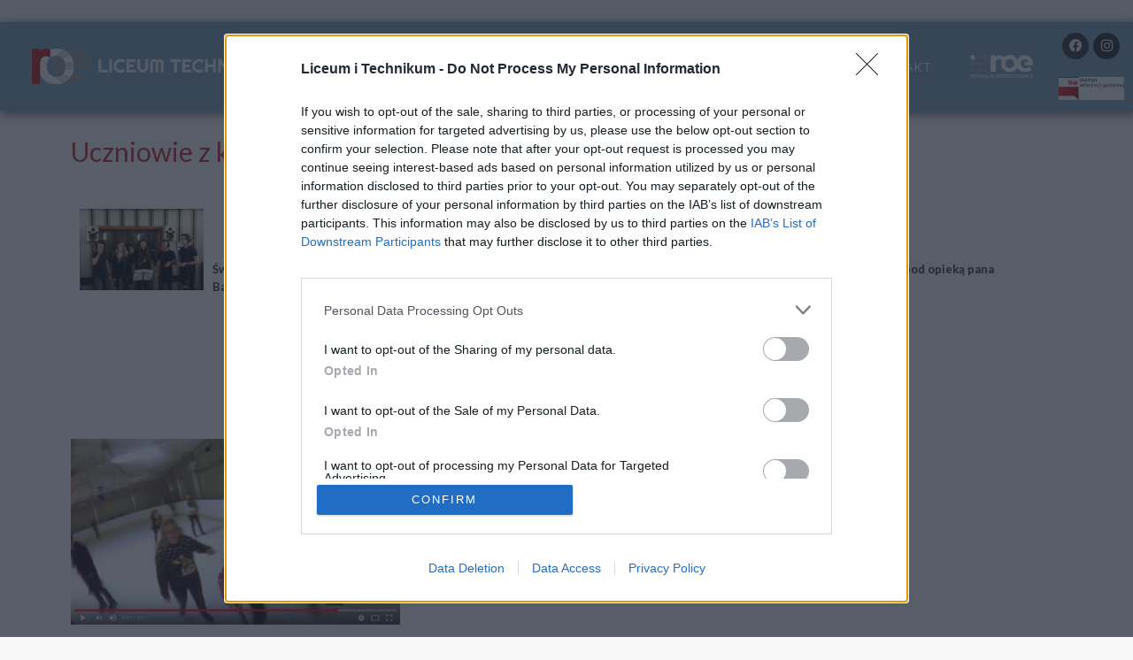

--- FILE ---
content_type: text/html; charset=UTF-8
request_url: https://liceum-technikum.roe.pl/uczniowie-z-klasy-i-technikum-nagrali-swiateczny-teledysk/
body_size: 17703
content:
<!doctype html>
<html lang="pl-PL">
<head>
	<meta charset="UTF-8">
	<meta name="viewport" content="width=device-width, initial-scale=1">
	<link rel="profile" href="https://gmpg.org/xfn/11">
	<!-- InMobi Choice. Consent Manager Tag v3.0 (for TCF 2.2) -->
<script type="text/javascript" async=true>
(function() {
  var host = window.location.hostname;
  var element = document.createElement('script');
  var firstScript = document.getElementsByTagName('script')[0];
  var url = 'https://cmp.inmobi.com'
    .concat('/choice/', 'HSeeCS4v0PEnF', '/', host, '/choice.js?tag_version=V3');
  var uspTries = 0;
  var uspTriesLimit = 3;
  element.async = true;
  element.type = 'text/javascript';
  element.src = url;

  firstScript.parentNode.insertBefore(element, firstScript);

  function makeStub() {
    var TCF_LOCATOR_NAME = '__tcfapiLocator';
    var queue = [];
    var win = window;
    var cmpFrame;

    function addFrame() {
      var doc = win.document;
      var otherCMP = !!(win.frames[TCF_LOCATOR_NAME]);

      if (!otherCMP) {
        if (doc.body) {
          var iframe = doc.createElement('iframe');

          iframe.style.cssText = 'display:none';
          iframe.name = TCF_LOCATOR_NAME;
          doc.body.appendChild(iframe);
        } else {
          setTimeout(addFrame, 5);
        }
      }
      return !otherCMP;
    }

    function tcfAPIHandler() {
      var gdprApplies;
      var args = arguments;

      if (!args.length) {
        return queue;
      } else if (args[0] === 'setGdprApplies') {
        if (
          args.length > 3 &&
          args[2] === 2 &&
          typeof args[3] === 'boolean'
        ) {
          gdprApplies = args[3];
          if (typeof args[2] === 'function') {
            args[2]('set', true);
          }
        }
      } else if (args[0] === 'ping') {
        var retr = {
          gdprApplies: gdprApplies,
          cmpLoaded: false,
          cmpStatus: 'stub'
        };

        if (typeof args[2] === 'function') {
          args[2](retr);
        }
      } else {
        if(args[0] === 'init' && typeof args[3] === 'object') {
          args[3] = Object.assign(args[3], { tag_version: 'V3' });
        }
        queue.push(args);
      }
    }

    function postMessageEventHandler(event) {
      var msgIsString = typeof event.data === 'string';
      var json = {};

      try {
        if (msgIsString) {
          json = JSON.parse(event.data);
        } else {
          json = event.data;
        }
      } catch (ignore) {}

      var payload = json.__tcfapiCall;

      if (payload) {
        window.__tcfapi(
          payload.command,
          payload.version,
          function(retValue, success) {
            var returnMsg = {
              __tcfapiReturn: {
                returnValue: retValue,
                success: success,
                callId: payload.callId
              }
            };
            if (msgIsString) {
              returnMsg = JSON.stringify(returnMsg);
            }
            if (event && event.source && event.source.postMessage) {
              event.source.postMessage(returnMsg, '*');
            }
          },
          payload.parameter
        );
      }
    }

    while (win) {
      try {
        if (win.frames[TCF_LOCATOR_NAME]) {
          cmpFrame = win;
          break;
        }
      } catch (ignore) {}

      if (win === window.top) {
        break;
      }
      win = win.parent;
    }
    if (!cmpFrame) {
      addFrame();
      win.__tcfapi = tcfAPIHandler;
      win.addEventListener('message', postMessageEventHandler, false);
    }
  };

  makeStub();

  function makeGppStub() {
    const CMP_ID = 10;
    const SUPPORTED_APIS = [
      '2:tcfeuv2',
      '6:uspv1',
      '7:usnatv1',
      '8:usca',
      '9:usvav1',
      '10:uscov1',
      '11:usutv1',
      '12:usctv1'
    ];

    window.__gpp_addFrame = function (n) {
      if (!window.frames[n]) {
        if (document.body) {
          var i = document.createElement("iframe");
          i.style.cssText = "display:none";
          i.name = n;
          document.body.appendChild(i);
        } else {
          window.setTimeout(window.__gpp_addFrame, 10, n);
        }
      }
    };
    window.__gpp_stub = function () {
      var b = arguments;
      __gpp.queue = __gpp.queue || [];
      __gpp.events = __gpp.events || [];

      if (!b.length || (b.length == 1 && b[0] == "queue")) {
        return __gpp.queue;
      }

      if (b.length == 1 && b[0] == "events") {
        return __gpp.events;
      }

      var cmd = b[0];
      var clb = b.length > 1 ? b[1] : null;
      var par = b.length > 2 ? b[2] : null;
      if (cmd === "ping") {
        clb(
          {
            gppVersion: "1.1", // must be “Version.Subversion”, current: “1.1”
            cmpStatus: "stub", // possible values: stub, loading, loaded, error
            cmpDisplayStatus: "hidden", // possible values: hidden, visible, disabled
            signalStatus: "not ready", // possible values: not ready, ready
            supportedAPIs: SUPPORTED_APIS, // list of supported APIs
            cmpId: CMP_ID, // IAB assigned CMP ID, may be 0 during stub/loading
            sectionList: [],
            applicableSections: [-1],
            gppString: "",
            parsedSections: {},
          },
          true
        );
      } else if (cmd === "addEventListener") {
        if (!("lastId" in __gpp)) {
          __gpp.lastId = 0;
        }
        __gpp.lastId++;
        var lnr = __gpp.lastId;
        __gpp.events.push({
          id: lnr,
          callback: clb,
          parameter: par,
        });
        clb(
          {
            eventName: "listenerRegistered",
            listenerId: lnr, // Registered ID of the listener
            data: true, // positive signal
            pingData: {
              gppVersion: "1.1", // must be “Version.Subversion”, current: “1.1”
              cmpStatus: "stub", // possible values: stub, loading, loaded, error
              cmpDisplayStatus: "hidden", // possible values: hidden, visible, disabled
              signalStatus: "not ready", // possible values: not ready, ready
              supportedAPIs: SUPPORTED_APIS, // list of supported APIs
              cmpId: CMP_ID, // list of supported APIs
              sectionList: [],
              applicableSections: [-1],
              gppString: "",
              parsedSections: {},
            },
          },
          true
        );
      } else if (cmd === "removeEventListener") {
        var success = false;
        for (var i = 0; i < __gpp.events.length; i++) {
          if (__gpp.events[i].id == par) {
            __gpp.events.splice(i, 1);
            success = true;
            break;
          }
        }
        clb(
          {
            eventName: "listenerRemoved",
            listenerId: par, // Registered ID of the listener
            data: success, // status info
            pingData: {
              gppVersion: "1.1", // must be “Version.Subversion”, current: “1.1”
              cmpStatus: "stub", // possible values: stub, loading, loaded, error
              cmpDisplayStatus: "hidden", // possible values: hidden, visible, disabled
              signalStatus: "not ready", // possible values: not ready, ready
              supportedAPIs: SUPPORTED_APIS, // list of supported APIs
              cmpId: CMP_ID, // CMP ID
              sectionList: [],
              applicableSections: [-1],
              gppString: "",
              parsedSections: {},
            },
          },
          true
        );
      } else if (cmd === "hasSection") {
        clb(false, true);
      } else if (cmd === "getSection" || cmd === "getField") {
        clb(null, true);
      }
      //queue all other commands
      else {
        __gpp.queue.push([].slice.apply(b));
      }
    };
    window.__gpp_msghandler = function (event) {
      var msgIsString = typeof event.data === "string";
      try {
        var json = msgIsString ? JSON.parse(event.data) : event.data;
      } catch (e) {
        var json = null;
      }
      if (typeof json === "object" && json !== null && "__gppCall" in json) {
        var i = json.__gppCall;
        window.__gpp(
          i.command,
          function (retValue, success) {
            var returnMsg = {
              __gppReturn: {
                returnValue: retValue,
                success: success,
                callId: i.callId,
              },
            };
            event.source.postMessage(msgIsString ? JSON.stringify(returnMsg) : returnMsg, "*");
          },
          "parameter" in i ? i.parameter : null,
          "version" in i ? i.version : "1.1"
        );
      }
    };
    if (!("__gpp" in window) || typeof window.__gpp !== "function") {
      window.__gpp = window.__gpp_stub;
      window.addEventListener("message", window.__gpp_msghandler, false);
      window.__gpp_addFrame("__gppLocator");
    }
  };

  makeGppStub();

  var uspStubFunction = function() {
    var arg = arguments;
    if (typeof window.__uspapi !== uspStubFunction) {
      setTimeout(function() {
        if (typeof window.__uspapi !== 'undefined') {
          window.__uspapi.apply(window.__uspapi, arg);
        }
      }, 500);
    }
  };

  var checkIfUspIsReady = function() {
    uspTries++;
    if (window.__uspapi === uspStubFunction && uspTries < uspTriesLimit) {
      console.warn('USP is not accessible');
    } else {
      clearInterval(uspInterval);
    }
  };

  if (typeof window.__uspapi === 'undefined') {
    window.__uspapi = uspStubFunction;
    var uspInterval = setInterval(checkIfUspIsReady, 6000);
  }
})();
</script>
<!-- End InMobi Choice. Consent Manager Tag v3.0 (for TCF 2.2) --><title>Uczniowie z klasy I Technikum nagrali świąteczny teledysk &#8211; Liceum i Technikum ROE</title>
<meta name='robots' content='max-image-preview:large' />

<!-- Google Tag Manager for WordPress by gtm4wp.com -->
<script data-cfasync="false" data-pagespeed-no-defer>
	var gtm4wp_datalayer_name = "dataLayer";
	var dataLayer = dataLayer || [];
</script>
<!-- End Google Tag Manager for WordPress by gtm4wp.com --><link rel="alternate" type="application/rss+xml" title="Liceum i Technikum ROE &raquo; Kanał z wpisami" href="https://liceum-technikum.roe.pl/feed/" />
<link rel="alternate" type="application/rss+xml" title="Liceum i Technikum ROE &raquo; Kanał z komentarzami" href="https://liceum-technikum.roe.pl/comments/feed/" />
<link rel="alternate" type="application/rss+xml" title="Liceum i Technikum ROE &raquo; Uczniowie z klasy I Technikum nagrali świąteczny teledysk Kanał z komentarzami" href="https://liceum-technikum.roe.pl/uczniowie-z-klasy-i-technikum-nagrali-swiateczny-teledysk/feed/" />
<script>
window._wpemojiSettings = {"baseUrl":"https:\/\/s.w.org\/images\/core\/emoji\/14.0.0\/72x72\/","ext":".png","svgUrl":"https:\/\/s.w.org\/images\/core\/emoji\/14.0.0\/svg\/","svgExt":".svg","source":{"concatemoji":"https:\/\/liceum-technikum.roe.pl\/wp-includes\/js\/wp-emoji-release.min.js?ver=6.4.7"}};
/*! This file is auto-generated */
!function(i,n){var o,s,e;function c(e){try{var t={supportTests:e,timestamp:(new Date).valueOf()};sessionStorage.setItem(o,JSON.stringify(t))}catch(e){}}function p(e,t,n){e.clearRect(0,0,e.canvas.width,e.canvas.height),e.fillText(t,0,0);var t=new Uint32Array(e.getImageData(0,0,e.canvas.width,e.canvas.height).data),r=(e.clearRect(0,0,e.canvas.width,e.canvas.height),e.fillText(n,0,0),new Uint32Array(e.getImageData(0,0,e.canvas.width,e.canvas.height).data));return t.every(function(e,t){return e===r[t]})}function u(e,t,n){switch(t){case"flag":return n(e,"\ud83c\udff3\ufe0f\u200d\u26a7\ufe0f","\ud83c\udff3\ufe0f\u200b\u26a7\ufe0f")?!1:!n(e,"\ud83c\uddfa\ud83c\uddf3","\ud83c\uddfa\u200b\ud83c\uddf3")&&!n(e,"\ud83c\udff4\udb40\udc67\udb40\udc62\udb40\udc65\udb40\udc6e\udb40\udc67\udb40\udc7f","\ud83c\udff4\u200b\udb40\udc67\u200b\udb40\udc62\u200b\udb40\udc65\u200b\udb40\udc6e\u200b\udb40\udc67\u200b\udb40\udc7f");case"emoji":return!n(e,"\ud83e\udef1\ud83c\udffb\u200d\ud83e\udef2\ud83c\udfff","\ud83e\udef1\ud83c\udffb\u200b\ud83e\udef2\ud83c\udfff")}return!1}function f(e,t,n){var r="undefined"!=typeof WorkerGlobalScope&&self instanceof WorkerGlobalScope?new OffscreenCanvas(300,150):i.createElement("canvas"),a=r.getContext("2d",{willReadFrequently:!0}),o=(a.textBaseline="top",a.font="600 32px Arial",{});return e.forEach(function(e){o[e]=t(a,e,n)}),o}function t(e){var t=i.createElement("script");t.src=e,t.defer=!0,i.head.appendChild(t)}"undefined"!=typeof Promise&&(o="wpEmojiSettingsSupports",s=["flag","emoji"],n.supports={everything:!0,everythingExceptFlag:!0},e=new Promise(function(e){i.addEventListener("DOMContentLoaded",e,{once:!0})}),new Promise(function(t){var n=function(){try{var e=JSON.parse(sessionStorage.getItem(o));if("object"==typeof e&&"number"==typeof e.timestamp&&(new Date).valueOf()<e.timestamp+604800&&"object"==typeof e.supportTests)return e.supportTests}catch(e){}return null}();if(!n){if("undefined"!=typeof Worker&&"undefined"!=typeof OffscreenCanvas&&"undefined"!=typeof URL&&URL.createObjectURL&&"undefined"!=typeof Blob)try{var e="postMessage("+f.toString()+"("+[JSON.stringify(s),u.toString(),p.toString()].join(",")+"));",r=new Blob([e],{type:"text/javascript"}),a=new Worker(URL.createObjectURL(r),{name:"wpTestEmojiSupports"});return void(a.onmessage=function(e){c(n=e.data),a.terminate(),t(n)})}catch(e){}c(n=f(s,u,p))}t(n)}).then(function(e){for(var t in e)n.supports[t]=e[t],n.supports.everything=n.supports.everything&&n.supports[t],"flag"!==t&&(n.supports.everythingExceptFlag=n.supports.everythingExceptFlag&&n.supports[t]);n.supports.everythingExceptFlag=n.supports.everythingExceptFlag&&!n.supports.flag,n.DOMReady=!1,n.readyCallback=function(){n.DOMReady=!0}}).then(function(){return e}).then(function(){var e;n.supports.everything||(n.readyCallback(),(e=n.source||{}).concatemoji?t(e.concatemoji):e.wpemoji&&e.twemoji&&(t(e.twemoji),t(e.wpemoji)))}))}((window,document),window._wpemojiSettings);
</script>
<style id='wp-emoji-styles-inline-css'>

	img.wp-smiley, img.emoji {
		display: inline !important;
		border: none !important;
		box-shadow: none !important;
		height: 1em !important;
		width: 1em !important;
		margin: 0 0.07em !important;
		vertical-align: -0.1em !important;
		background: none !important;
		padding: 0 !important;
	}
</style>
<link rel='stylesheet' id='wp-block-library-css' href='https://liceum-technikum.roe.pl/wp-includes/css/dist/block-library/style.min.css?ver=6.4.7' media='all' />
<style id='classic-theme-styles-inline-css'>
/*! This file is auto-generated */
.wp-block-button__link{color:#fff;background-color:#32373c;border-radius:9999px;box-shadow:none;text-decoration:none;padding:calc(.667em + 2px) calc(1.333em + 2px);font-size:1.125em}.wp-block-file__button{background:#32373c;color:#fff;text-decoration:none}
</style>
<style id='global-styles-inline-css'>
body{--wp--preset--color--black: #000000;--wp--preset--color--cyan-bluish-gray: #abb8c3;--wp--preset--color--white: #ffffff;--wp--preset--color--pale-pink: #f78da7;--wp--preset--color--vivid-red: #cf2e2e;--wp--preset--color--luminous-vivid-orange: #ff6900;--wp--preset--color--luminous-vivid-amber: #fcb900;--wp--preset--color--light-green-cyan: #7bdcb5;--wp--preset--color--vivid-green-cyan: #00d084;--wp--preset--color--pale-cyan-blue: #8ed1fc;--wp--preset--color--vivid-cyan-blue: #0693e3;--wp--preset--color--vivid-purple: #9b51e0;--wp--preset--gradient--vivid-cyan-blue-to-vivid-purple: linear-gradient(135deg,rgba(6,147,227,1) 0%,rgb(155,81,224) 100%);--wp--preset--gradient--light-green-cyan-to-vivid-green-cyan: linear-gradient(135deg,rgb(122,220,180) 0%,rgb(0,208,130) 100%);--wp--preset--gradient--luminous-vivid-amber-to-luminous-vivid-orange: linear-gradient(135deg,rgba(252,185,0,1) 0%,rgba(255,105,0,1) 100%);--wp--preset--gradient--luminous-vivid-orange-to-vivid-red: linear-gradient(135deg,rgba(255,105,0,1) 0%,rgb(207,46,46) 100%);--wp--preset--gradient--very-light-gray-to-cyan-bluish-gray: linear-gradient(135deg,rgb(238,238,238) 0%,rgb(169,184,195) 100%);--wp--preset--gradient--cool-to-warm-spectrum: linear-gradient(135deg,rgb(74,234,220) 0%,rgb(151,120,209) 20%,rgb(207,42,186) 40%,rgb(238,44,130) 60%,rgb(251,105,98) 80%,rgb(254,248,76) 100%);--wp--preset--gradient--blush-light-purple: linear-gradient(135deg,rgb(255,206,236) 0%,rgb(152,150,240) 100%);--wp--preset--gradient--blush-bordeaux: linear-gradient(135deg,rgb(254,205,165) 0%,rgb(254,45,45) 50%,rgb(107,0,62) 100%);--wp--preset--gradient--luminous-dusk: linear-gradient(135deg,rgb(255,203,112) 0%,rgb(199,81,192) 50%,rgb(65,88,208) 100%);--wp--preset--gradient--pale-ocean: linear-gradient(135deg,rgb(255,245,203) 0%,rgb(182,227,212) 50%,rgb(51,167,181) 100%);--wp--preset--gradient--electric-grass: linear-gradient(135deg,rgb(202,248,128) 0%,rgb(113,206,126) 100%);--wp--preset--gradient--midnight: linear-gradient(135deg,rgb(2,3,129) 0%,rgb(40,116,252) 100%);--wp--preset--font-size--small: 13px;--wp--preset--font-size--medium: 20px;--wp--preset--font-size--large: 36px;--wp--preset--font-size--x-large: 42px;--wp--preset--spacing--20: 0.44rem;--wp--preset--spacing--30: 0.67rem;--wp--preset--spacing--40: 1rem;--wp--preset--spacing--50: 1.5rem;--wp--preset--spacing--60: 2.25rem;--wp--preset--spacing--70: 3.38rem;--wp--preset--spacing--80: 5.06rem;--wp--preset--shadow--natural: 6px 6px 9px rgba(0, 0, 0, 0.2);--wp--preset--shadow--deep: 12px 12px 50px rgba(0, 0, 0, 0.4);--wp--preset--shadow--sharp: 6px 6px 0px rgba(0, 0, 0, 0.2);--wp--preset--shadow--outlined: 6px 6px 0px -3px rgba(255, 255, 255, 1), 6px 6px rgba(0, 0, 0, 1);--wp--preset--shadow--crisp: 6px 6px 0px rgba(0, 0, 0, 1);}:where(.is-layout-flex){gap: 0.5em;}:where(.is-layout-grid){gap: 0.5em;}body .is-layout-flow > .alignleft{float: left;margin-inline-start: 0;margin-inline-end: 2em;}body .is-layout-flow > .alignright{float: right;margin-inline-start: 2em;margin-inline-end: 0;}body .is-layout-flow > .aligncenter{margin-left: auto !important;margin-right: auto !important;}body .is-layout-constrained > .alignleft{float: left;margin-inline-start: 0;margin-inline-end: 2em;}body .is-layout-constrained > .alignright{float: right;margin-inline-start: 2em;margin-inline-end: 0;}body .is-layout-constrained > .aligncenter{margin-left: auto !important;margin-right: auto !important;}body .is-layout-constrained > :where(:not(.alignleft):not(.alignright):not(.alignfull)){max-width: var(--wp--style--global--content-size);margin-left: auto !important;margin-right: auto !important;}body .is-layout-constrained > .alignwide{max-width: var(--wp--style--global--wide-size);}body .is-layout-flex{display: flex;}body .is-layout-flex{flex-wrap: wrap;align-items: center;}body .is-layout-flex > *{margin: 0;}body .is-layout-grid{display: grid;}body .is-layout-grid > *{margin: 0;}:where(.wp-block-columns.is-layout-flex){gap: 2em;}:where(.wp-block-columns.is-layout-grid){gap: 2em;}:where(.wp-block-post-template.is-layout-flex){gap: 1.25em;}:where(.wp-block-post-template.is-layout-grid){gap: 1.25em;}.has-black-color{color: var(--wp--preset--color--black) !important;}.has-cyan-bluish-gray-color{color: var(--wp--preset--color--cyan-bluish-gray) !important;}.has-white-color{color: var(--wp--preset--color--white) !important;}.has-pale-pink-color{color: var(--wp--preset--color--pale-pink) !important;}.has-vivid-red-color{color: var(--wp--preset--color--vivid-red) !important;}.has-luminous-vivid-orange-color{color: var(--wp--preset--color--luminous-vivid-orange) !important;}.has-luminous-vivid-amber-color{color: var(--wp--preset--color--luminous-vivid-amber) !important;}.has-light-green-cyan-color{color: var(--wp--preset--color--light-green-cyan) !important;}.has-vivid-green-cyan-color{color: var(--wp--preset--color--vivid-green-cyan) !important;}.has-pale-cyan-blue-color{color: var(--wp--preset--color--pale-cyan-blue) !important;}.has-vivid-cyan-blue-color{color: var(--wp--preset--color--vivid-cyan-blue) !important;}.has-vivid-purple-color{color: var(--wp--preset--color--vivid-purple) !important;}.has-black-background-color{background-color: var(--wp--preset--color--black) !important;}.has-cyan-bluish-gray-background-color{background-color: var(--wp--preset--color--cyan-bluish-gray) !important;}.has-white-background-color{background-color: var(--wp--preset--color--white) !important;}.has-pale-pink-background-color{background-color: var(--wp--preset--color--pale-pink) !important;}.has-vivid-red-background-color{background-color: var(--wp--preset--color--vivid-red) !important;}.has-luminous-vivid-orange-background-color{background-color: var(--wp--preset--color--luminous-vivid-orange) !important;}.has-luminous-vivid-amber-background-color{background-color: var(--wp--preset--color--luminous-vivid-amber) !important;}.has-light-green-cyan-background-color{background-color: var(--wp--preset--color--light-green-cyan) !important;}.has-vivid-green-cyan-background-color{background-color: var(--wp--preset--color--vivid-green-cyan) !important;}.has-pale-cyan-blue-background-color{background-color: var(--wp--preset--color--pale-cyan-blue) !important;}.has-vivid-cyan-blue-background-color{background-color: var(--wp--preset--color--vivid-cyan-blue) !important;}.has-vivid-purple-background-color{background-color: var(--wp--preset--color--vivid-purple) !important;}.has-black-border-color{border-color: var(--wp--preset--color--black) !important;}.has-cyan-bluish-gray-border-color{border-color: var(--wp--preset--color--cyan-bluish-gray) !important;}.has-white-border-color{border-color: var(--wp--preset--color--white) !important;}.has-pale-pink-border-color{border-color: var(--wp--preset--color--pale-pink) !important;}.has-vivid-red-border-color{border-color: var(--wp--preset--color--vivid-red) !important;}.has-luminous-vivid-orange-border-color{border-color: var(--wp--preset--color--luminous-vivid-orange) !important;}.has-luminous-vivid-amber-border-color{border-color: var(--wp--preset--color--luminous-vivid-amber) !important;}.has-light-green-cyan-border-color{border-color: var(--wp--preset--color--light-green-cyan) !important;}.has-vivid-green-cyan-border-color{border-color: var(--wp--preset--color--vivid-green-cyan) !important;}.has-pale-cyan-blue-border-color{border-color: var(--wp--preset--color--pale-cyan-blue) !important;}.has-vivid-cyan-blue-border-color{border-color: var(--wp--preset--color--vivid-cyan-blue) !important;}.has-vivid-purple-border-color{border-color: var(--wp--preset--color--vivid-purple) !important;}.has-vivid-cyan-blue-to-vivid-purple-gradient-background{background: var(--wp--preset--gradient--vivid-cyan-blue-to-vivid-purple) !important;}.has-light-green-cyan-to-vivid-green-cyan-gradient-background{background: var(--wp--preset--gradient--light-green-cyan-to-vivid-green-cyan) !important;}.has-luminous-vivid-amber-to-luminous-vivid-orange-gradient-background{background: var(--wp--preset--gradient--luminous-vivid-amber-to-luminous-vivid-orange) !important;}.has-luminous-vivid-orange-to-vivid-red-gradient-background{background: var(--wp--preset--gradient--luminous-vivid-orange-to-vivid-red) !important;}.has-very-light-gray-to-cyan-bluish-gray-gradient-background{background: var(--wp--preset--gradient--very-light-gray-to-cyan-bluish-gray) !important;}.has-cool-to-warm-spectrum-gradient-background{background: var(--wp--preset--gradient--cool-to-warm-spectrum) !important;}.has-blush-light-purple-gradient-background{background: var(--wp--preset--gradient--blush-light-purple) !important;}.has-blush-bordeaux-gradient-background{background: var(--wp--preset--gradient--blush-bordeaux) !important;}.has-luminous-dusk-gradient-background{background: var(--wp--preset--gradient--luminous-dusk) !important;}.has-pale-ocean-gradient-background{background: var(--wp--preset--gradient--pale-ocean) !important;}.has-electric-grass-gradient-background{background: var(--wp--preset--gradient--electric-grass) !important;}.has-midnight-gradient-background{background: var(--wp--preset--gradient--midnight) !important;}.has-small-font-size{font-size: var(--wp--preset--font-size--small) !important;}.has-medium-font-size{font-size: var(--wp--preset--font-size--medium) !important;}.has-large-font-size{font-size: var(--wp--preset--font-size--large) !important;}.has-x-large-font-size{font-size: var(--wp--preset--font-size--x-large) !important;}
.wp-block-navigation a:where(:not(.wp-element-button)){color: inherit;}
:where(.wp-block-post-template.is-layout-flex){gap: 1.25em;}:where(.wp-block-post-template.is-layout-grid){gap: 1.25em;}
:where(.wp-block-columns.is-layout-flex){gap: 2em;}:where(.wp-block-columns.is-layout-grid){gap: 2em;}
.wp-block-pullquote{font-size: 1.5em;line-height: 1.6;}
</style>
<link rel='stylesheet' id='hello-elementor-css' href='https://liceum-technikum.roe.pl/wp-content/themes/hello-elementor/style.min.css?ver=3.0.1' media='all' />
<link rel='stylesheet' id='hello-elementor-theme-style-css' href='https://liceum-technikum.roe.pl/wp-content/themes/hello-elementor/theme.min.css?ver=3.0.1' media='all' />
<link rel='stylesheet' id='hello-elementor-header-footer-css' href='https://liceum-technikum.roe.pl/wp-content/themes/hello-elementor/header-footer.min.css?ver=3.0.1' media='all' />
<link rel='stylesheet' id='jet-elements-css' href='https://liceum-technikum.roe.pl/wp-content/plugins/jet-elements/assets/css/jet-elements.css?ver=2.6.16' media='all' />
<link rel='stylesheet' id='jet-elements-skin-css' href='https://liceum-technikum.roe.pl/wp-content/plugins/jet-elements/assets/css/jet-elements-skin.css?ver=2.6.16' media='all' />
<link rel='stylesheet' id='elementor-icons-css' href='https://liceum-technikum.roe.pl/wp-content/plugins/elementor/assets/lib/eicons/css/elementor-icons.min.css?ver=5.29.0' media='all' />
<link rel='stylesheet' id='elementor-frontend-css' href='https://liceum-technikum.roe.pl/wp-content/plugins/elementor/assets/css/frontend.min.css?ver=3.20.1' media='all' />
<link rel='stylesheet' id='swiper-css' href='https://liceum-technikum.roe.pl/wp-content/plugins/elementor/assets/lib/swiper/v8/css/swiper.min.css?ver=8.4.5' media='all' />
<link rel='stylesheet' id='elementor-post-4-css' href='https://liceum-technikum.roe.pl/wp-content/uploads/sites/3/elementor/css/post-4.css?ver=1710429588' media='all' />
<link rel='stylesheet' id='elementor-pro-css' href='https://liceum-technikum.roe.pl/wp-content/plugins/elementor-pro/assets/css/frontend.min.css?ver=3.20.0' media='all' />
<link rel='stylesheet' id='font-awesome-5-all-css' href='https://liceum-technikum.roe.pl/wp-content/plugins/elementor/assets/lib/font-awesome/css/all.min.css?ver=3.20.1' media='all' />
<link rel='stylesheet' id='font-awesome-4-shim-css' href='https://liceum-technikum.roe.pl/wp-content/plugins/elementor/assets/lib/font-awesome/css/v4-shims.min.css?ver=3.20.1' media='all' />
<link rel='stylesheet' id='elementor-global-css' href='https://liceum-technikum.roe.pl/wp-content/uploads/sites/3/elementor/css/global.css?ver=1710429589' media='all' />
<link rel='stylesheet' id='elementor-post-9-css' href='https://liceum-technikum.roe.pl/wp-content/uploads/sites/3/elementor/css/post-9.css?ver=1764170831' media='all' />
<link rel='stylesheet' id='elementor-post-139-css' href='https://liceum-technikum.roe.pl/wp-content/uploads/sites/3/elementor/css/post-139.css?ver=1710429589' media='all' />
<link rel='stylesheet' id='elementor-post-245-css' href='https://liceum-technikum.roe.pl/wp-content/uploads/sites/3/elementor/css/post-245.css?ver=1710429596' media='all' />
<link rel='stylesheet' id='bdt-uikit-css' href='https://liceum-technikum.roe.pl/wp-content/plugins/bdthemes-element-pack/assets/css/bdt-uikit.css?ver=3.21.7' media='all' />
<link rel='stylesheet' id='ep-helper-css' href='https://liceum-technikum.roe.pl/wp-content/plugins/bdthemes-element-pack/assets/css/ep-helper.css?ver=8.0.2' media='all' />
<link rel='stylesheet' id='prime-slider-site-css' href='https://liceum-technikum.roe.pl/wp-content/plugins/bdthemes-prime-slider-lite/assets/css/prime-slider-site.css?ver=3.17.14' media='all' />
<link rel='stylesheet' id='google-fonts-1-css' href='https://fonts.googleapis.com/css?family=Roboto%3A100%2C100italic%2C200%2C200italic%2C300%2C300italic%2C400%2C400italic%2C500%2C500italic%2C600%2C600italic%2C700%2C700italic%2C800%2C800italic%2C900%2C900italic%7CRoboto+Slab%3A100%2C100italic%2C200%2C200italic%2C300%2C300italic%2C400%2C400italic%2C500%2C500italic%2C600%2C600italic%2C700%2C700italic%2C800%2C800italic%2C900%2C900italic%7CLato%3A100%2C100italic%2C200%2C200italic%2C300%2C300italic%2C400%2C400italic%2C500%2C500italic%2C600%2C600italic%2C700%2C700italic%2C800%2C800italic%2C900%2C900italic&#038;display=auto&#038;subset=latin-ext&#038;ver=6.4.7' media='all' />
<link rel='stylesheet' id='elementor-icons-shared-0-css' href='https://liceum-technikum.roe.pl/wp-content/plugins/elementor/assets/lib/font-awesome/css/fontawesome.min.css?ver=5.15.3' media='all' />
<link rel='stylesheet' id='elementor-icons-fa-solid-css' href='https://liceum-technikum.roe.pl/wp-content/plugins/elementor/assets/lib/font-awesome/css/solid.min.css?ver=5.15.3' media='all' />
<link rel='stylesheet' id='elementor-icons-fa-brands-css' href='https://liceum-technikum.roe.pl/wp-content/plugins/elementor/assets/lib/font-awesome/css/brands.min.css?ver=5.15.3' media='all' />
<link rel="preconnect" href="https://fonts.gstatic.com/" crossorigin><script src="https://liceum-technikum.roe.pl/wp-content/plugins/elementor/assets/lib/font-awesome/js/v4-shims.min.js?ver=3.20.1" id="font-awesome-4-shim-js"></script>
<script src="https://liceum-technikum.roe.pl/wp-includes/js/jquery/jquery.min.js?ver=3.7.1" id="jquery-core-js"></script>
<script src="https://liceum-technikum.roe.pl/wp-includes/js/jquery/jquery-migrate.min.js?ver=3.4.1" id="jquery-migrate-js"></script>
<link rel="https://api.w.org/" href="https://liceum-technikum.roe.pl/wp-json/" /><link rel="alternate" type="application/json" href="https://liceum-technikum.roe.pl/wp-json/wp/v2/posts/5312" /><link rel="EditURI" type="application/rsd+xml" title="RSD" href="https://liceum-technikum.roe.pl/xmlrpc.php?rsd" />
<meta name="generator" content="WordPress 6.4.7" />
<link rel="canonical" href="https://liceum-technikum.roe.pl/uczniowie-z-klasy-i-technikum-nagrali-swiateczny-teledysk/" />
<link rel='shortlink' href='https://liceum-technikum.roe.pl/?p=5312' />
<link rel="alternate" type="application/json+oembed" href="https://liceum-technikum.roe.pl/wp-json/oembed/1.0/embed?url=https%3A%2F%2Fliceum-technikum.roe.pl%2Fuczniowie-z-klasy-i-technikum-nagrali-swiateczny-teledysk%2F" />
<link rel="alternate" type="text/xml+oembed" href="https://liceum-technikum.roe.pl/wp-json/oembed/1.0/embed?url=https%3A%2F%2Fliceum-technikum.roe.pl%2Fuczniowie-z-klasy-i-technikum-nagrali-swiateczny-teledysk%2F&#038;format=xml" />

<!-- Google Tag Manager for WordPress by gtm4wp.com -->
<!-- GTM Container placement set to automatic -->
<script data-cfasync="false" data-pagespeed-no-defer>
	var dataLayer_content = {"pagePostType":"post","pagePostType2":"single-post","pageCategory":["z-zycia-szkoly"],"pagePostAuthor":"annak"};
	dataLayer.push( dataLayer_content );
</script>
<script data-cfasync="false" data-pagespeed-no-defer>
(function(w,d,s,l,i){w[l]=w[l]||[];w[l].push({'gtm.start':
new Date().getTime(),event:'gtm.js'});var f=d.getElementsByTagName(s)[0],
j=d.createElement(s),dl=l!='dataLayer'?'&l='+l:'';j.async=true;j.src=
'//www.googletagmanager.com/gtm.js?id='+i+dl;f.parentNode.insertBefore(j,f);
})(window,document,'script','dataLayer','GTM-WCLK3LRW');
</script>
<!-- End Google Tag Manager for WordPress by gtm4wp.com --><meta name="generator" content="Elementor 3.20.1; features: e_optimized_assets_loading, additional_custom_breakpoints, block_editor_assets_optimize, e_image_loading_optimization; settings: css_print_method-external, google_font-enabled, font_display-auto">
<!-- Global site tag (gtag.js) - Google Ads: 927287397 -->
<script async src="https://www.googletagmanager.com/gtag/js?id=AW-927287397"></script>
<script>
  window.dataLayer = window.dataLayer || [];
  function gtag(){dataLayer.push(arguments);}
  gtag('js', new Date());

  gtag('config', 'AW-927287397');
</script>
<!-- Facebook Pixel Code -->
<script>
!function(f,b,e,v,n,t,s){if(f.fbq)return;n=f.fbq=function(){n.callMethod?
n.callMethod.apply(n,arguments):n.queue.push(arguments)};if(!f._fbq)f._fbq=n;
n.push=n;n.loaded=!0;n.version='2.0';n.queue=[];t=b.createElement(e);t.async=!0;
t.src=v;s=b.getElementsByTagName(e)[0];s.parentNode.insertBefore(t,s)}(window,
document,'script','//connect.facebook.net/en_US/fbevents.js');

fbq('init', '1641070509463800');
fbq('track', "PageView");</script>
<noscript><img height="1" width="1" style="display:none"
src="https://www.facebook.com/tr?id=1641070509463800&ev=PageView&noscript=1"
/></noscript>
<!-- End Facebook Pixel Code --></head>
<body class="post-template-default single single-post postid-5312 single-format-standard wp-custom-logo elementor-default elementor-kit-4 elementor-page-245">


<!-- GTM Container placement set to automatic -->
<!-- Google Tag Manager (noscript) -->
				<noscript><iframe src="https://www.googletagmanager.com/ns.html?id=GTM-WCLK3LRW" height="0" width="0" style="display:none;visibility:hidden" aria-hidden="true"></iframe></noscript>
<!-- End Google Tag Manager (noscript) -->
<a class="skip-link screen-reader-text" href="#content">Przejdź do treści</a>

		<div data-elementor-type="header" data-elementor-id="9" class="elementor elementor-9 elementor-location-header" data-elementor-settings="{&quot;element_pack_global_tooltip_width&quot;:{&quot;unit&quot;:&quot;px&quot;,&quot;size&quot;:&quot;&quot;,&quot;sizes&quot;:[]},&quot;element_pack_global_tooltip_width_tablet&quot;:{&quot;unit&quot;:&quot;px&quot;,&quot;size&quot;:&quot;&quot;,&quot;sizes&quot;:[]},&quot;element_pack_global_tooltip_width_mobile&quot;:{&quot;unit&quot;:&quot;px&quot;,&quot;size&quot;:&quot;&quot;,&quot;sizes&quot;:[]},&quot;element_pack_global_tooltip_padding&quot;:{&quot;unit&quot;:&quot;px&quot;,&quot;top&quot;:&quot;&quot;,&quot;right&quot;:&quot;&quot;,&quot;bottom&quot;:&quot;&quot;,&quot;left&quot;:&quot;&quot;,&quot;isLinked&quot;:true},&quot;element_pack_global_tooltip_padding_tablet&quot;:{&quot;unit&quot;:&quot;px&quot;,&quot;top&quot;:&quot;&quot;,&quot;right&quot;:&quot;&quot;,&quot;bottom&quot;:&quot;&quot;,&quot;left&quot;:&quot;&quot;,&quot;isLinked&quot;:true},&quot;element_pack_global_tooltip_padding_mobile&quot;:{&quot;unit&quot;:&quot;px&quot;,&quot;top&quot;:&quot;&quot;,&quot;right&quot;:&quot;&quot;,&quot;bottom&quot;:&quot;&quot;,&quot;left&quot;:&quot;&quot;,&quot;isLinked&quot;:true},&quot;element_pack_global_tooltip_border_radius&quot;:{&quot;unit&quot;:&quot;px&quot;,&quot;top&quot;:&quot;&quot;,&quot;right&quot;:&quot;&quot;,&quot;bottom&quot;:&quot;&quot;,&quot;left&quot;:&quot;&quot;,&quot;isLinked&quot;:true},&quot;element_pack_global_tooltip_border_radius_tablet&quot;:{&quot;unit&quot;:&quot;px&quot;,&quot;top&quot;:&quot;&quot;,&quot;right&quot;:&quot;&quot;,&quot;bottom&quot;:&quot;&quot;,&quot;left&quot;:&quot;&quot;,&quot;isLinked&quot;:true},&quot;element_pack_global_tooltip_border_radius_mobile&quot;:{&quot;unit&quot;:&quot;px&quot;,&quot;top&quot;:&quot;&quot;,&quot;right&quot;:&quot;&quot;,&quot;bottom&quot;:&quot;&quot;,&quot;left&quot;:&quot;&quot;,&quot;isLinked&quot;:true}}" data-elementor-post-type="elementor_library">
					<section data-bdt-sticky="position: start" class="bdt-sticky elementor-section elementor-top-section elementor-element elementor-element-21b20c3c elementor-section-full_width elementor-section-height-default elementor-section-height-default" data-id="21b20c3c" data-element_type="section" data-settings="{&quot;background_background&quot;:&quot;classic&quot;,&quot;jet_parallax_layout_list&quot;:[{&quot;jet_parallax_layout_image&quot;:{&quot;url&quot;:&quot;&quot;,&quot;id&quot;:&quot;&quot;,&quot;size&quot;:&quot;&quot;},&quot;_id&quot;:&quot;0e5474b&quot;,&quot;jet_parallax_layout_image_tablet&quot;:{&quot;url&quot;:&quot;&quot;,&quot;id&quot;:&quot;&quot;,&quot;size&quot;:&quot;&quot;},&quot;jet_parallax_layout_image_mobile&quot;:{&quot;url&quot;:&quot;&quot;,&quot;id&quot;:&quot;&quot;,&quot;size&quot;:&quot;&quot;},&quot;jet_parallax_layout_speed&quot;:{&quot;unit&quot;:&quot;%&quot;,&quot;size&quot;:50,&quot;sizes&quot;:[]},&quot;jet_parallax_layout_type&quot;:&quot;scroll&quot;,&quot;jet_parallax_layout_direction&quot;:null,&quot;jet_parallax_layout_fx_direction&quot;:null,&quot;jet_parallax_layout_z_index&quot;:&quot;&quot;,&quot;jet_parallax_layout_bg_x&quot;:50,&quot;jet_parallax_layout_bg_x_tablet&quot;:&quot;&quot;,&quot;jet_parallax_layout_bg_x_mobile&quot;:&quot;&quot;,&quot;jet_parallax_layout_bg_y&quot;:50,&quot;jet_parallax_layout_bg_y_tablet&quot;:&quot;&quot;,&quot;jet_parallax_layout_bg_y_mobile&quot;:&quot;&quot;,&quot;jet_parallax_layout_bg_size&quot;:&quot;auto&quot;,&quot;jet_parallax_layout_bg_size_tablet&quot;:&quot;&quot;,&quot;jet_parallax_layout_bg_size_mobile&quot;:&quot;&quot;,&quot;jet_parallax_layout_animation_prop&quot;:&quot;transform&quot;,&quot;jet_parallax_layout_on&quot;:[&quot;desktop&quot;,&quot;tablet&quot;]}]}">
							<div class="elementor-background-overlay"></div>
							<div class="elementor-container elementor-column-gap-default">
					<div class="elementor-column elementor-col-25 elementor-top-column elementor-element elementor-element-157e6df6" data-id="157e6df6" data-element_type="column">
			<div class="elementor-widget-wrap elementor-element-populated">
						<div class="elementor-element elementor-element-3d6432f8 elementor-widget elementor-widget-theme-site-logo elementor-widget-image" data-id="3d6432f8" data-element_type="widget" data-widget_type="theme-site-logo.default">
				<div class="elementor-widget-container">
									<a href="https://liceum-technikum.roe.pl">
			<img loading="lazy" width="274" height="40" src="https://liceum-technikum.roe.pl/wp-content/uploads/sites/3/2020/12/logo_lt3.png" class="attachment-full size-full wp-image-59" alt="" />				</a>
									</div>
				</div>
					</div>
		</div>
				<div class="elementor-column elementor-col-25 elementor-top-column elementor-element elementor-element-615a302c" data-id="615a302c" data-element_type="column">
			<div class="elementor-widget-wrap elementor-element-populated">
						<div class="elementor-element elementor-element-f6ca973 elementor-nav-menu__align-start elementor-nav-menu--stretch elementor-hidden-desktop elementor-nav-menu--dropdown-tablet elementor-nav-menu__text-align-aside elementor-nav-menu--toggle elementor-nav-menu--burger elementor-widget elementor-widget-nav-menu" data-id="f6ca973" data-element_type="widget" data-settings="{&quot;full_width&quot;:&quot;stretch&quot;,&quot;layout&quot;:&quot;horizontal&quot;,&quot;submenu_icon&quot;:{&quot;value&quot;:&quot;&lt;i class=\&quot;fas fa-caret-down\&quot;&gt;&lt;\/i&gt;&quot;,&quot;library&quot;:&quot;fa-solid&quot;},&quot;toggle&quot;:&quot;burger&quot;}" data-widget_type="nav-menu.default">
				<div class="elementor-widget-container">
						<nav class="elementor-nav-menu--main elementor-nav-menu__container elementor-nav-menu--layout-horizontal e--pointer-none">
				<ul id="menu-1-f6ca973" class="elementor-nav-menu"><li class="menu-item menu-item-type-post_type menu-item-object-page menu-item-43"><a href="https://liceum-technikum.roe.pl/aktualnosci/" class="elementor-item">AKTUALNOŚCI</a></li>
<li class="menu-item menu-item-type-custom menu-item-object-custom menu-item-has-children menu-item-6049"><a href="#" class="elementor-item elementor-item-anchor">STREFA UCZNIA</a>
<ul class="sub-menu elementor-nav-menu--dropdown">
	<li class="menu-item menu-item-type-custom menu-item-object-custom menu-item-has-children menu-item-6050"><a href="#" class="elementor-sub-item elementor-item-anchor">Liceum</a>
	<ul class="sub-menu elementor-nav-menu--dropdown">
		<li class="menu-item menu-item-type-post_type menu-item-object-page menu-item-2416"><a href="https://liceum-technikum.roe.pl/strefa-ucznia/godziny-lekcji-i-przerw/" class="elementor-sub-item">Godziny lekcji i przerw</a></li>
		<li class="menu-item menu-item-type-post_type menu-item-object-page menu-item-2423"><a href="https://liceum-technikum.roe.pl/dla-kandydatow/liceum/podreczniki-do-liceum/" class="elementor-sub-item">Podręczniki</a></li>
		<li class="menu-item menu-item-type-post_type menu-item-object-page menu-item-2424"><a href="https://liceum-technikum.roe.pl/dla-kandydatow/liceum/samorzad-uczniowski-w-liceum/" class="elementor-sub-item">Samorząd Uczniowski</a></li>
		<li class="menu-item menu-item-type-post_type menu-item-object-page menu-item-2426"><a href="https://liceum-technikum.roe.pl/strefa-ucznia/psycholog-szkolny/" class="elementor-sub-item">Psycholog i Pedagog</a></li>
		<li class="menu-item menu-item-type-post_type menu-item-object-page menu-item-2428"><a href="https://liceum-technikum.roe.pl/strefa-ucznia/wolontariat/" class="elementor-sub-item">Wolontariat</a></li>
	</ul>
</li>
	<li class="menu-item menu-item-type-custom menu-item-object-custom menu-item-has-children menu-item-15319"><a href="#" class="elementor-sub-item elementor-item-anchor">Technikum</a>
	<ul class="sub-menu elementor-nav-menu--dropdown">
		<li class="menu-item menu-item-type-post_type menu-item-object-page menu-item-2417"><a href="https://liceum-technikum.roe.pl/strefa-ucznia/godziny-lekcji-i-przerw/" class="elementor-sub-item">Godziny lekcji i przerw</a></li>
		<li class="menu-item menu-item-type-post_type menu-item-object-page menu-item-2422"><a href="https://liceum-technikum.roe.pl/strefa-ucznia/technikum-2/podreczniki-do-technikum/" class="elementor-sub-item">Podręczniki</a></li>
		<li class="menu-item menu-item-type-post_type menu-item-object-page menu-item-2425"><a href="https://liceum-technikum.roe.pl/strefa-ucznia/technikum-2/samorzad-szkolny/" class="elementor-sub-item">Samorząd Uczniowski</a></li>
		<li class="menu-item menu-item-type-post_type menu-item-object-page menu-item-2427"><a href="https://liceum-technikum.roe.pl/strefa-ucznia/psycholog-szkolny/" class="elementor-sub-item">Psycholog i Pedagog</a></li>
		<li class="menu-item menu-item-type-post_type menu-item-object-page menu-item-2430"><a href="https://liceum-technikum.roe.pl/strefa-ucznia/technikum-2/egzamin-zawodowy/" class="elementor-sub-item">Egzamin zawodowy</a></li>
		<li class="menu-item menu-item-type-post_type menu-item-object-page menu-item-2429"><a href="https://liceum-technikum.roe.pl/strefa-ucznia/wolontariat/" class="elementor-sub-item">Wolontariat</a></li>
	</ul>
</li>
</ul>
</li>
<li class="menu-item menu-item-type-custom menu-item-object-custom menu-item-has-children menu-item-15331"><a href="#" class="elementor-item elementor-item-anchor">STREFA RODZICA</a>
<ul class="sub-menu elementor-nav-menu--dropdown">
	<li class="menu-item menu-item-type-custom menu-item-object-custom menu-item-has-children menu-item-2406"><a href="#" class="elementor-sub-item elementor-item-anchor">Liceum</a>
	<ul class="sub-menu elementor-nav-menu--dropdown">
		<li class="menu-item menu-item-type-post_type menu-item-object-page menu-item-2409"><a href="https://liceum-technikum.roe.pl/strefa-rodzica/kalendarz-roku-szkolnego/" class="elementor-sub-item">Kalendarz roku szkolnego</a></li>
		<li class="menu-item menu-item-type-post_type menu-item-object-page menu-item-2411"><a href="https://liceum-technikum.roe.pl/strefa-rodzica/liceum/zebrania-z-rodzicami/" class="elementor-sub-item">Zebrania z rodzicami</a></li>
		<li class="menu-item menu-item-type-post_type menu-item-object-page menu-item-2413"><a href="https://liceum-technikum.roe.pl/strefa-rodzica/liceum/rada-rodzicow/" class="elementor-sub-item">Rada rodziców</a></li>
		<li class="menu-item menu-item-type-post_type menu-item-object-page menu-item-10539"><a href="https://liceum-technikum.roe.pl/statut-liceum/" class="elementor-sub-item">Statut liceum</a></li>
		<li class="menu-item menu-item-type-post_type menu-item-object-page menu-item-12030"><a href="https://liceum-technikum.roe.pl/strongpunktowy-system-oceniania-zachowania-strong/" class="elementor-sub-item">Punktowy system oceniania zachowania liceum</a></li>
		<li class="menu-item menu-item-type-custom menu-item-object-custom menu-item-6117"><a href="https://portal.librus.pl/" class="elementor-sub-item">Librus</a></li>
		<li class="menu-item menu-item-type-post_type menu-item-object-page menu-item-16122"><a href="https://liceum-technikum.roe.pl/standardy-ochrony-maloletnich/" class="elementor-sub-item">Standardy ochrony małoletnich</a></li>
	</ul>
</li>
	<li class="menu-item menu-item-type-custom menu-item-object-custom menu-item-has-children menu-item-6051"><a href="#" class="elementor-sub-item elementor-item-anchor">Technikum</a>
	<ul class="sub-menu elementor-nav-menu--dropdown">
		<li class="menu-item menu-item-type-post_type menu-item-object-page menu-item-2408"><a href="https://liceum-technikum.roe.pl/kalendarz-roku-szkolnego-technikum/" class="elementor-sub-item">Kalendarz roku szkolnego</a></li>
		<li class="menu-item menu-item-type-post_type menu-item-object-page menu-item-2410"><a href="https://liceum-technikum.roe.pl/strefa-rodzica/technikum/zebrania-z-rodzicami-technikum/" class="elementor-sub-item">Zebrania z rodzicami</a></li>
		<li class="menu-item menu-item-type-post_type menu-item-object-page menu-item-2412"><a href="https://liceum-technikum.roe.pl/strefa-rodzica/technikum/rada-rodzicow-technikum/" class="elementor-sub-item">Rada rodziców</a></li>
		<li class="menu-item menu-item-type-post_type menu-item-object-page menu-item-10567"><a href="https://liceum-technikum.roe.pl/statut-technikum/" class="elementor-sub-item">Statut technikum</a></li>
		<li class="menu-item menu-item-type-post_type menu-item-object-page menu-item-12047"><a href="https://liceum-technikum.roe.pl/punktowy-system-oceniania-zachowania-technikum/" class="elementor-sub-item">Punktowy system oceniania zachowania technikum</a></li>
		<li class="menu-item menu-item-type-custom menu-item-object-custom menu-item-6116"><a href="https://portal.librus.pl/" class="elementor-sub-item">Librus</a></li>
		<li class="menu-item menu-item-type-post_type menu-item-object-page menu-item-16136"><a href="https://liceum-technikum.roe.pl/standardy-ochrony-maloletnich-2/" class="elementor-sub-item">Standardy ochrony małoletnich</a></li>
	</ul>
</li>
</ul>
</li>
<li class="menu-item menu-item-type-custom menu-item-object-custom menu-item-has-children menu-item-15334"><a href="#" class="elementor-item elementor-item-anchor">DLA KANDYDATÓW</a>
<ul class="sub-menu elementor-nav-menu--dropdown">
	<li class="menu-item menu-item-type-custom menu-item-object-custom menu-item-has-children menu-item-6122"><a href="#" class="elementor-sub-item elementor-item-anchor">Oferta</a>
	<ul class="sub-menu elementor-nav-menu--dropdown">
		<li class="menu-item menu-item-type-post_type menu-item-object-page menu-item-6121"><a href="https://liceum-technikum.roe.pl/dla-kandydatow/liceum/" class="elementor-sub-item">Liceum &#8211; oferta</a></li>
		<li class="menu-item menu-item-type-post_type menu-item-object-page menu-item-14451"><a href="https://liceum-technikum.roe.pl/strefa-ucznia/technikum-2/" class="elementor-sub-item">Technikum &#8211; oferta</a></li>
	</ul>
</li>
	<li class="menu-item menu-item-type-custom menu-item-object-custom menu-item-has-children menu-item-15335"><a href="#" class="elementor-sub-item elementor-item-anchor">Warunki rekrutacji</a>
	<ul class="sub-menu elementor-nav-menu--dropdown">
		<li class="menu-item menu-item-type-post_type menu-item-object-page menu-item-14863"><a href="https://liceum-technikum.roe.pl/dla-kandydatow/warunki-rekrutacji/liceum-warunki-rekrutacji/" class="elementor-sub-item">Liceum – warunki rekrutacji</a></li>
		<li class="menu-item menu-item-type-post_type menu-item-object-page menu-item-14902"><a href="https://liceum-technikum.roe.pl/dla-kandydatow/warunki-rekrutacji/technikum-warunki-rekrutacji/" class="elementor-sub-item">Technikum – warunki rekrutacji</a></li>
	</ul>
</li>
	<li class="menu-item menu-item-type-custom menu-item-object-custom menu-item-has-children menu-item-15336"><a href="#" class="elementor-sub-item elementor-item-anchor">Harmonogram rekrutacji</a>
	<ul class="sub-menu elementor-nav-menu--dropdown">
		<li class="menu-item menu-item-type-post_type menu-item-object-page menu-item-14937"><a href="https://liceum-technikum.roe.pl/dla-kandydatow/liceum-harmonogram-rekrutacji/liceum-harmonogram-rekrutacji/" class="elementor-sub-item">Liceum – harmonogram rekrutacji</a></li>
		<li class="menu-item menu-item-type-post_type menu-item-object-page menu-item-14982"><a href="https://liceum-technikum.roe.pl/dla-kandydatow/liceum-harmonogram-rekrutacji/technikum-harmonogram-rekrutacji/" class="elementor-sub-item">Technikum – harmonogram rekrutacji</a></li>
	</ul>
</li>
	<li class="menu-item menu-item-type-post_type menu-item-object-page menu-item-2403"><a href="https://liceum-technikum.roe.pl/dla-kandydatow/formularz-rezerwacji-miejsca/" class="elementor-sub-item">Formularz rezerwacji miejsca na rok szkolny 2025/2026</a></li>
	<li class="menu-item menu-item-type-post_type menu-item-object-page menu-item-2404"><a href="https://liceum-technikum.roe.pl/dla-kandydatow/rekrutacja-uczniow-z-zagranicy/" class="elementor-sub-item">Rekrutacja uczniów z zagranicy</a></li>
	<li class="menu-item menu-item-type-post_type menu-item-object-post menu-item-9682"><a href="https://liceum-technikum.roe.pl/rekrutacja-uczniow-z-ukrainy/" class="elementor-sub-item">Rekrutacja uczniów z Ukrainy / НАБІР УЧНІВ З УКРАЇНИ</a></li>
	<li class="menu-item menu-item-type-post_type menu-item-object-page menu-item-14455"><a href="https://liceum-technikum.roe.pl/promocja-dla-uczniow-technikum-roe/" class="elementor-sub-item">DARMOWY TABLET – Promocja dla uczniów klasy pierwszej</a></li>
</ul>
</li>
<li class="menu-item menu-item-type-post_type menu-item-object-page menu-item-42"><a href="https://liceum-technikum.roe.pl/kontakt/" class="elementor-item">KONTAKT</a></li>
</ul>			</nav>
					<div class="elementor-menu-toggle" role="button" tabindex="0" aria-label="Menu Toggle" aria-expanded="false">
			<i aria-hidden="true" role="presentation" class="elementor-menu-toggle__icon--open eicon-menu-bar"></i><i aria-hidden="true" role="presentation" class="elementor-menu-toggle__icon--close eicon-close"></i>			<span class="elementor-screen-only">Menu</span>
		</div>
					<nav class="elementor-nav-menu--dropdown elementor-nav-menu__container" aria-hidden="true">
				<ul id="menu-2-f6ca973" class="elementor-nav-menu"><li class="menu-item menu-item-type-post_type menu-item-object-page menu-item-43"><a href="https://liceum-technikum.roe.pl/aktualnosci/" class="elementor-item" tabindex="-1">AKTUALNOŚCI</a></li>
<li class="menu-item menu-item-type-custom menu-item-object-custom menu-item-has-children menu-item-6049"><a href="#" class="elementor-item elementor-item-anchor" tabindex="-1">STREFA UCZNIA</a>
<ul class="sub-menu elementor-nav-menu--dropdown">
	<li class="menu-item menu-item-type-custom menu-item-object-custom menu-item-has-children menu-item-6050"><a href="#" class="elementor-sub-item elementor-item-anchor" tabindex="-1">Liceum</a>
	<ul class="sub-menu elementor-nav-menu--dropdown">
		<li class="menu-item menu-item-type-post_type menu-item-object-page menu-item-2416"><a href="https://liceum-technikum.roe.pl/strefa-ucznia/godziny-lekcji-i-przerw/" class="elementor-sub-item" tabindex="-1">Godziny lekcji i przerw</a></li>
		<li class="menu-item menu-item-type-post_type menu-item-object-page menu-item-2423"><a href="https://liceum-technikum.roe.pl/dla-kandydatow/liceum/podreczniki-do-liceum/" class="elementor-sub-item" tabindex="-1">Podręczniki</a></li>
		<li class="menu-item menu-item-type-post_type menu-item-object-page menu-item-2424"><a href="https://liceum-technikum.roe.pl/dla-kandydatow/liceum/samorzad-uczniowski-w-liceum/" class="elementor-sub-item" tabindex="-1">Samorząd Uczniowski</a></li>
		<li class="menu-item menu-item-type-post_type menu-item-object-page menu-item-2426"><a href="https://liceum-technikum.roe.pl/strefa-ucznia/psycholog-szkolny/" class="elementor-sub-item" tabindex="-1">Psycholog i Pedagog</a></li>
		<li class="menu-item menu-item-type-post_type menu-item-object-page menu-item-2428"><a href="https://liceum-technikum.roe.pl/strefa-ucznia/wolontariat/" class="elementor-sub-item" tabindex="-1">Wolontariat</a></li>
	</ul>
</li>
	<li class="menu-item menu-item-type-custom menu-item-object-custom menu-item-has-children menu-item-15319"><a href="#" class="elementor-sub-item elementor-item-anchor" tabindex="-1">Technikum</a>
	<ul class="sub-menu elementor-nav-menu--dropdown">
		<li class="menu-item menu-item-type-post_type menu-item-object-page menu-item-2417"><a href="https://liceum-technikum.roe.pl/strefa-ucznia/godziny-lekcji-i-przerw/" class="elementor-sub-item" tabindex="-1">Godziny lekcji i przerw</a></li>
		<li class="menu-item menu-item-type-post_type menu-item-object-page menu-item-2422"><a href="https://liceum-technikum.roe.pl/strefa-ucznia/technikum-2/podreczniki-do-technikum/" class="elementor-sub-item" tabindex="-1">Podręczniki</a></li>
		<li class="menu-item menu-item-type-post_type menu-item-object-page menu-item-2425"><a href="https://liceum-technikum.roe.pl/strefa-ucznia/technikum-2/samorzad-szkolny/" class="elementor-sub-item" tabindex="-1">Samorząd Uczniowski</a></li>
		<li class="menu-item menu-item-type-post_type menu-item-object-page menu-item-2427"><a href="https://liceum-technikum.roe.pl/strefa-ucznia/psycholog-szkolny/" class="elementor-sub-item" tabindex="-1">Psycholog i Pedagog</a></li>
		<li class="menu-item menu-item-type-post_type menu-item-object-page menu-item-2430"><a href="https://liceum-technikum.roe.pl/strefa-ucznia/technikum-2/egzamin-zawodowy/" class="elementor-sub-item" tabindex="-1">Egzamin zawodowy</a></li>
		<li class="menu-item menu-item-type-post_type menu-item-object-page menu-item-2429"><a href="https://liceum-technikum.roe.pl/strefa-ucznia/wolontariat/" class="elementor-sub-item" tabindex="-1">Wolontariat</a></li>
	</ul>
</li>
</ul>
</li>
<li class="menu-item menu-item-type-custom menu-item-object-custom menu-item-has-children menu-item-15331"><a href="#" class="elementor-item elementor-item-anchor" tabindex="-1">STREFA RODZICA</a>
<ul class="sub-menu elementor-nav-menu--dropdown">
	<li class="menu-item menu-item-type-custom menu-item-object-custom menu-item-has-children menu-item-2406"><a href="#" class="elementor-sub-item elementor-item-anchor" tabindex="-1">Liceum</a>
	<ul class="sub-menu elementor-nav-menu--dropdown">
		<li class="menu-item menu-item-type-post_type menu-item-object-page menu-item-2409"><a href="https://liceum-technikum.roe.pl/strefa-rodzica/kalendarz-roku-szkolnego/" class="elementor-sub-item" tabindex="-1">Kalendarz roku szkolnego</a></li>
		<li class="menu-item menu-item-type-post_type menu-item-object-page menu-item-2411"><a href="https://liceum-technikum.roe.pl/strefa-rodzica/liceum/zebrania-z-rodzicami/" class="elementor-sub-item" tabindex="-1">Zebrania z rodzicami</a></li>
		<li class="menu-item menu-item-type-post_type menu-item-object-page menu-item-2413"><a href="https://liceum-technikum.roe.pl/strefa-rodzica/liceum/rada-rodzicow/" class="elementor-sub-item" tabindex="-1">Rada rodziców</a></li>
		<li class="menu-item menu-item-type-post_type menu-item-object-page menu-item-10539"><a href="https://liceum-technikum.roe.pl/statut-liceum/" class="elementor-sub-item" tabindex="-1">Statut liceum</a></li>
		<li class="menu-item menu-item-type-post_type menu-item-object-page menu-item-12030"><a href="https://liceum-technikum.roe.pl/strongpunktowy-system-oceniania-zachowania-strong/" class="elementor-sub-item" tabindex="-1">Punktowy system oceniania zachowania liceum</a></li>
		<li class="menu-item menu-item-type-custom menu-item-object-custom menu-item-6117"><a href="https://portal.librus.pl/" class="elementor-sub-item" tabindex="-1">Librus</a></li>
		<li class="menu-item menu-item-type-post_type menu-item-object-page menu-item-16122"><a href="https://liceum-technikum.roe.pl/standardy-ochrony-maloletnich/" class="elementor-sub-item" tabindex="-1">Standardy ochrony małoletnich</a></li>
	</ul>
</li>
	<li class="menu-item menu-item-type-custom menu-item-object-custom menu-item-has-children menu-item-6051"><a href="#" class="elementor-sub-item elementor-item-anchor" tabindex="-1">Technikum</a>
	<ul class="sub-menu elementor-nav-menu--dropdown">
		<li class="menu-item menu-item-type-post_type menu-item-object-page menu-item-2408"><a href="https://liceum-technikum.roe.pl/kalendarz-roku-szkolnego-technikum/" class="elementor-sub-item" tabindex="-1">Kalendarz roku szkolnego</a></li>
		<li class="menu-item menu-item-type-post_type menu-item-object-page menu-item-2410"><a href="https://liceum-technikum.roe.pl/strefa-rodzica/technikum/zebrania-z-rodzicami-technikum/" class="elementor-sub-item" tabindex="-1">Zebrania z rodzicami</a></li>
		<li class="menu-item menu-item-type-post_type menu-item-object-page menu-item-2412"><a href="https://liceum-technikum.roe.pl/strefa-rodzica/technikum/rada-rodzicow-technikum/" class="elementor-sub-item" tabindex="-1">Rada rodziców</a></li>
		<li class="menu-item menu-item-type-post_type menu-item-object-page menu-item-10567"><a href="https://liceum-technikum.roe.pl/statut-technikum/" class="elementor-sub-item" tabindex="-1">Statut technikum</a></li>
		<li class="menu-item menu-item-type-post_type menu-item-object-page menu-item-12047"><a href="https://liceum-technikum.roe.pl/punktowy-system-oceniania-zachowania-technikum/" class="elementor-sub-item" tabindex="-1">Punktowy system oceniania zachowania technikum</a></li>
		<li class="menu-item menu-item-type-custom menu-item-object-custom menu-item-6116"><a href="https://portal.librus.pl/" class="elementor-sub-item" tabindex="-1">Librus</a></li>
		<li class="menu-item menu-item-type-post_type menu-item-object-page menu-item-16136"><a href="https://liceum-technikum.roe.pl/standardy-ochrony-maloletnich-2/" class="elementor-sub-item" tabindex="-1">Standardy ochrony małoletnich</a></li>
	</ul>
</li>
</ul>
</li>
<li class="menu-item menu-item-type-custom menu-item-object-custom menu-item-has-children menu-item-15334"><a href="#" class="elementor-item elementor-item-anchor" tabindex="-1">DLA KANDYDATÓW</a>
<ul class="sub-menu elementor-nav-menu--dropdown">
	<li class="menu-item menu-item-type-custom menu-item-object-custom menu-item-has-children menu-item-6122"><a href="#" class="elementor-sub-item elementor-item-anchor" tabindex="-1">Oferta</a>
	<ul class="sub-menu elementor-nav-menu--dropdown">
		<li class="menu-item menu-item-type-post_type menu-item-object-page menu-item-6121"><a href="https://liceum-technikum.roe.pl/dla-kandydatow/liceum/" class="elementor-sub-item" tabindex="-1">Liceum &#8211; oferta</a></li>
		<li class="menu-item menu-item-type-post_type menu-item-object-page menu-item-14451"><a href="https://liceum-technikum.roe.pl/strefa-ucznia/technikum-2/" class="elementor-sub-item" tabindex="-1">Technikum &#8211; oferta</a></li>
	</ul>
</li>
	<li class="menu-item menu-item-type-custom menu-item-object-custom menu-item-has-children menu-item-15335"><a href="#" class="elementor-sub-item elementor-item-anchor" tabindex="-1">Warunki rekrutacji</a>
	<ul class="sub-menu elementor-nav-menu--dropdown">
		<li class="menu-item menu-item-type-post_type menu-item-object-page menu-item-14863"><a href="https://liceum-technikum.roe.pl/dla-kandydatow/warunki-rekrutacji/liceum-warunki-rekrutacji/" class="elementor-sub-item" tabindex="-1">Liceum – warunki rekrutacji</a></li>
		<li class="menu-item menu-item-type-post_type menu-item-object-page menu-item-14902"><a href="https://liceum-technikum.roe.pl/dla-kandydatow/warunki-rekrutacji/technikum-warunki-rekrutacji/" class="elementor-sub-item" tabindex="-1">Technikum – warunki rekrutacji</a></li>
	</ul>
</li>
	<li class="menu-item menu-item-type-custom menu-item-object-custom menu-item-has-children menu-item-15336"><a href="#" class="elementor-sub-item elementor-item-anchor" tabindex="-1">Harmonogram rekrutacji</a>
	<ul class="sub-menu elementor-nav-menu--dropdown">
		<li class="menu-item menu-item-type-post_type menu-item-object-page menu-item-14937"><a href="https://liceum-technikum.roe.pl/dla-kandydatow/liceum-harmonogram-rekrutacji/liceum-harmonogram-rekrutacji/" class="elementor-sub-item" tabindex="-1">Liceum – harmonogram rekrutacji</a></li>
		<li class="menu-item menu-item-type-post_type menu-item-object-page menu-item-14982"><a href="https://liceum-technikum.roe.pl/dla-kandydatow/liceum-harmonogram-rekrutacji/technikum-harmonogram-rekrutacji/" class="elementor-sub-item" tabindex="-1">Technikum – harmonogram rekrutacji</a></li>
	</ul>
</li>
	<li class="menu-item menu-item-type-post_type menu-item-object-page menu-item-2403"><a href="https://liceum-technikum.roe.pl/dla-kandydatow/formularz-rezerwacji-miejsca/" class="elementor-sub-item" tabindex="-1">Formularz rezerwacji miejsca na rok szkolny 2025/2026</a></li>
	<li class="menu-item menu-item-type-post_type menu-item-object-page menu-item-2404"><a href="https://liceum-technikum.roe.pl/dla-kandydatow/rekrutacja-uczniow-z-zagranicy/" class="elementor-sub-item" tabindex="-1">Rekrutacja uczniów z zagranicy</a></li>
	<li class="menu-item menu-item-type-post_type menu-item-object-post menu-item-9682"><a href="https://liceum-technikum.roe.pl/rekrutacja-uczniow-z-ukrainy/" class="elementor-sub-item" tabindex="-1">Rekrutacja uczniów z Ukrainy / НАБІР УЧНІВ З УКРАЇНИ</a></li>
	<li class="menu-item menu-item-type-post_type menu-item-object-page menu-item-14455"><a href="https://liceum-technikum.roe.pl/promocja-dla-uczniow-technikum-roe/" class="elementor-sub-item" tabindex="-1">DARMOWY TABLET – Promocja dla uczniów klasy pierwszej</a></li>
</ul>
</li>
<li class="menu-item menu-item-type-post_type menu-item-object-page menu-item-42"><a href="https://liceum-technikum.roe.pl/kontakt/" class="elementor-item" tabindex="-1">KONTAKT</a></li>
</ul>			</nav>
				</div>
				</div>
				<div class="elementor-element elementor-element-8f02c28 bdt-navbar-parent-indicator-yes bdt-navbar-style-1 elementor-hidden-tablet elementor-hidden-mobile elementor-widget elementor-widget-bdt-navbar" data-id="8f02c28" data-element_type="widget" data-widget_type="bdt-navbar.default">
				<div class="elementor-widget-container">
					<div class="bdt-navbar-wrapper">
			<nav class="bdt-navbar-container bdt-navbar bdt-navbar-transparent" data-bdt-navbar="{&quot;align&quot;:&quot;left&quot;,&quot;delay-hide&quot;:800,&quot;duration&quot;:200}" id="bdt-navbar-8f02c28">
				<ul class="bdt-navbar-nav "><li style="" data-id="43"><a href="https://liceum-technikum.roe.pl/aktualnosci/">AKTUALNOŚCI</a></li><li style="" data-id="6049" class=" bdt-parent"><a href="#"  class="bdt-parent seperator" data-type="separator-text">STREFA UCZNIA</a><div class="bdt-navbar-dropdown bdt-drop"><ul class="bdt-nav bdt-navbar-dropdown-nav"><li style="" data-id="6050" class=" bdt-parent"><a href="#"  class="bdt-parent seperator" data-type="separator-text">Liceum</a><div class="bdt-navbar-dropdown bdt-drop"><ul class="bdt-nav bdt-navbar-dropdown-nav"><li style="" data-id="2416"><a href="https://liceum-technikum.roe.pl/strefa-ucznia/godziny-lekcji-i-przerw/">Godziny lekcji i przerw</a></li><li style="" data-id="2423"><a href="https://liceum-technikum.roe.pl/dla-kandydatow/liceum/podreczniki-do-liceum/">Podręczniki</a></li><li style="" data-id="2424"><a href="https://liceum-technikum.roe.pl/dla-kandydatow/liceum/samorzad-uczniowski-w-liceum/">Samorząd Uczniowski</a></li><li style="" data-id="2426"><a href="https://liceum-technikum.roe.pl/strefa-ucznia/psycholog-szkolny/">Psycholog i Pedagog</a></li><li style="" data-id="2428"><a href="https://liceum-technikum.roe.pl/strefa-ucznia/wolontariat/">Wolontariat</a></li></ul></div></li><li style="" data-id="15319" class=" bdt-parent"><a href="#"  class="bdt-parent seperator" data-type="separator-text">Technikum</a><div class="bdt-navbar-dropdown bdt-drop"><ul class="bdt-nav bdt-navbar-dropdown-nav"><li style="" data-id="2417"><a href="https://liceum-technikum.roe.pl/strefa-ucznia/godziny-lekcji-i-przerw/">Godziny lekcji i przerw</a></li><li style="" data-id="2422"><a href="https://liceum-technikum.roe.pl/strefa-ucznia/technikum-2/podreczniki-do-technikum/">Podręczniki</a></li><li style="" data-id="2425"><a href="https://liceum-technikum.roe.pl/strefa-ucznia/technikum-2/samorzad-szkolny/">Samorząd Uczniowski</a></li><li style="" data-id="2427"><a href="https://liceum-technikum.roe.pl/strefa-ucznia/psycholog-szkolny/">Psycholog i Pedagog</a></li><li style="" data-id="2430"><a href="https://liceum-technikum.roe.pl/strefa-ucznia/technikum-2/egzamin-zawodowy/">Egzamin zawodowy</a></li><li style="" data-id="2429"><a href="https://liceum-technikum.roe.pl/strefa-ucznia/wolontariat/">Wolontariat</a></li></ul></div></li></ul></div></li><li style="" data-id="15331" class=" bdt-parent"><a href="#"  class="bdt-parent seperator" data-type="separator-text">STREFA RODZICA</a><div class="bdt-navbar-dropdown bdt-drop"><ul class="bdt-nav bdt-navbar-dropdown-nav"><li style="" data-id="2406" class=" bdt-parent"><a href="#"  class="bdt-parent seperator" data-type="separator-text">Liceum</a><div class="bdt-navbar-dropdown bdt-drop"><ul class="bdt-nav bdt-navbar-dropdown-nav"><li style="" data-id="2409"><a href="https://liceum-technikum.roe.pl/strefa-rodzica/kalendarz-roku-szkolnego/">Kalendarz roku szkolnego</a></li><li style="" data-id="2411"><a href="https://liceum-technikum.roe.pl/strefa-rodzica/liceum/zebrania-z-rodzicami/">Zebrania z rodzicami</a></li><li style="" data-id="2413"><a href="https://liceum-technikum.roe.pl/strefa-rodzica/liceum/rada-rodzicow/">Rada rodziców</a></li><li style="" data-id="10539"><a href="https://liceum-technikum.roe.pl/statut-liceum/">Statut liceum</a></li><li style="" data-id="12030"><a href="https://liceum-technikum.roe.pl/strongpunktowy-system-oceniania-zachowania-strong/">Punktowy system oceniania zachowania liceum</a></li><li style="" data-id="6117"><a href="https://portal.librus.pl/">Librus</a></li><li style="" data-id="16122"><a href="https://liceum-technikum.roe.pl/standardy-ochrony-maloletnich/">Standardy ochrony małoletnich</a></li></ul></div></li><li style="" data-id="6051" class=" bdt-parent"><a href="#"  class="bdt-parent seperator" data-type="separator-text">Technikum</a><div class="bdt-navbar-dropdown bdt-drop"><ul class="bdt-nav bdt-navbar-dropdown-nav"><li style="" data-id="2408"><a href="https://liceum-technikum.roe.pl/kalendarz-roku-szkolnego-technikum/">Kalendarz roku szkolnego</a></li><li style="" data-id="2410"><a href="https://liceum-technikum.roe.pl/strefa-rodzica/technikum/zebrania-z-rodzicami-technikum/">Zebrania z rodzicami</a></li><li style="" data-id="2412"><a href="https://liceum-technikum.roe.pl/strefa-rodzica/technikum/rada-rodzicow-technikum/">Rada rodziców</a></li><li style="" data-id="10567"><a href="https://liceum-technikum.roe.pl/statut-technikum/">Statut technikum</a></li><li style="" data-id="12047"><a href="https://liceum-technikum.roe.pl/punktowy-system-oceniania-zachowania-technikum/">Punktowy system oceniania zachowania technikum</a></li><li style="" data-id="6116"><a href="https://portal.librus.pl/">Librus</a></li><li style="" data-id="16136"><a href="https://liceum-technikum.roe.pl/standardy-ochrony-maloletnich-2/">Standardy ochrony małoletnich</a></li></ul></div></li></ul></div></li><li style="" data-id="15334" class=" bdt-parent"><a href="#"  class="bdt-parent seperator" data-type="separator-text">DLA KANDYDATÓW</a><div class="bdt-navbar-dropdown bdt-drop"><ul class="bdt-nav bdt-navbar-dropdown-nav"><li style="" data-id="6122" class=" bdt-parent"><a href="#"  class="bdt-parent seperator" data-type="separator-text">Oferta</a><div class="bdt-navbar-dropdown bdt-drop"><ul class="bdt-nav bdt-navbar-dropdown-nav"><li style="" data-id="6121"><a href="https://liceum-technikum.roe.pl/dla-kandydatow/liceum/">Liceum &#8211; oferta</a></li><li style="" data-id="14451"><a href="https://liceum-technikum.roe.pl/strefa-ucznia/technikum-2/">Technikum &#8211; oferta</a></li></ul></div></li><li style="" data-id="15335" class=" bdt-parent"><a href="#"  class="bdt-parent seperator" data-type="separator-text">Warunki rekrutacji</a><div class="bdt-navbar-dropdown bdt-drop"><ul class="bdt-nav bdt-navbar-dropdown-nav"><li style="" data-id="14863"><a href="https://liceum-technikum.roe.pl/dla-kandydatow/warunki-rekrutacji/liceum-warunki-rekrutacji/">Liceum – warunki rekrutacji</a></li><li style="" data-id="14902"><a href="https://liceum-technikum.roe.pl/dla-kandydatow/warunki-rekrutacji/technikum-warunki-rekrutacji/">Technikum – warunki rekrutacji</a></li></ul></div></li><li style="" data-id="15336" class=" bdt-parent"><a href="#"  class="bdt-parent seperator" data-type="separator-text">Harmonogram rekrutacji</a><div class="bdt-navbar-dropdown bdt-drop"><ul class="bdt-nav bdt-navbar-dropdown-nav"><li style="" data-id="14937"><a href="https://liceum-technikum.roe.pl/dla-kandydatow/liceum-harmonogram-rekrutacji/liceum-harmonogram-rekrutacji/">Liceum – harmonogram rekrutacji</a></li><li style="" data-id="14982"><a href="https://liceum-technikum.roe.pl/dla-kandydatow/liceum-harmonogram-rekrutacji/technikum-harmonogram-rekrutacji/">Technikum – harmonogram rekrutacji</a></li></ul></div></li><li style="" data-id="2403"><a href="https://liceum-technikum.roe.pl/dla-kandydatow/formularz-rezerwacji-miejsca/">Formularz rezerwacji miejsca na rok szkolny 2025/2026</a></li><li style="" data-id="2404"><a href="https://liceum-technikum.roe.pl/dla-kandydatow/rekrutacja-uczniow-z-zagranicy/">Rekrutacja uczniów z zagranicy</a></li><li style="" data-id="9682"><a href="https://liceum-technikum.roe.pl/rekrutacja-uczniow-z-ukrainy/">Rekrutacja uczniów z Ukrainy / НАБІР УЧНІВ З УКРАЇНИ</a></li><li style="" data-id="14455"><a href="https://liceum-technikum.roe.pl/promocja-dla-uczniow-technikum-roe/">DARMOWY TABLET – Promocja dla uczniów klasy pierwszej</a></li></ul></div></li><li style="" data-id="42"><a href="https://liceum-technikum.roe.pl/kontakt/">KONTAKT</a></li></ul>			</nav>
		</div>
				</div>
				</div>
					</div>
		</div>
				<div class="elementor-column elementor-col-25 elementor-top-column elementor-element elementor-element-e7af226 elementor-hidden-tablet elementor-hidden-phone" data-id="e7af226" data-element_type="column">
			<div class="elementor-widget-wrap elementor-element-populated">
						<div class="elementor-element elementor-element-76ab5e7 elementor-widget elementor-widget-image" data-id="76ab5e7" data-element_type="widget" data-widget_type="image.default">
				<div class="elementor-widget-container">
														<a href="https://roe.pl/" target="_blank">
							<img loading="lazy" width="243" height="110" src="https://liceum-technikum.roe.pl/wp-content/uploads/sites/3/2020/12/roe_white.png" class="attachment-medium size-medium wp-image-57" alt="" />								</a>
													</div>
				</div>
					</div>
		</div>
				<div class="elementor-column elementor-col-25 elementor-top-column elementor-element elementor-element-d62da2e elementor-hidden-phone" data-id="d62da2e" data-element_type="column">
			<div class="elementor-widget-wrap elementor-element-populated">
						<div class="elementor-element elementor-element-ec00cb7 elementor-shape-circle elementor-grid-0 e-grid-align-center elementor-widget elementor-widget-social-icons" data-id="ec00cb7" data-element_type="widget" data-widget_type="social-icons.default">
				<div class="elementor-widget-container">
					<div class="elementor-social-icons-wrapper elementor-grid">
							<span class="elementor-grid-item">
					<a class="elementor-icon elementor-social-icon elementor-social-icon-facebook elementor-repeater-item-e650fbc" href="https://www.facebook.com/Roe.LiceumiTechnikum/" target="_blank">
						<span class="elementor-screen-only">Facebook</span>
						<i class="fab fa-facebook"></i>					</a>
				</span>
							<span class="elementor-grid-item">
					<a class="elementor-icon elementor-social-icon elementor-social-icon-instagram elementor-repeater-item-def6286" href="https://www.instagram.com/liceum_technikum_roe_official/" target="_blank">
						<span class="elementor-screen-only">Instagram</span>
						<i class="fab fa-instagram"></i>					</a>
				</span>
					</div>
				</div>
				</div>
				<div data-ep-wrapper-link="{&quot;url&quot;:&quot;https:\/\/liceum-technikum.roe.pl\/biuletyn-informacji-publicznej\/&quot;,&quot;is_external&quot;:&quot;&quot;,&quot;nofollow&quot;:&quot;&quot;,&quot;custom_attributes&quot;:&quot;&quot;}" style="cursor: pointer" class="bdt-element-link elementor-element elementor-element-418e463 elementor-widget elementor-widget-image" data-id="418e463" data-element_type="widget" data-widget_type="image.default">
				<div class="elementor-widget-container">
													<img loading="lazy" width="800" height="284" src="https://liceum-technikum.roe.pl/wp-content/uploads/sites/3/2020/12/logo_bip-1024x364.jpg" class="attachment-large size-large wp-image-18678" alt="" srcset="https://liceum-technikum.roe.pl/wp-content/uploads/sites/3/2020/12/logo_bip-1024x364.jpg 1024w, https://liceum-technikum.roe.pl/wp-content/uploads/sites/3/2020/12/logo_bip-300x107.jpg 300w, https://liceum-technikum.roe.pl/wp-content/uploads/sites/3/2020/12/logo_bip-768x273.jpg 768w, https://liceum-technikum.roe.pl/wp-content/uploads/sites/3/2020/12/logo_bip.jpg 1095w" sizes="(max-width: 800px) 100vw, 800px" />													</div>
				</div>
					</div>
		</div>
					</div>
		</section>
				<section class="elementor-section elementor-top-section elementor-element elementor-element-6fa7cb9d elementor-section-full_width elementor-section-stretched elementor-section-height-min-height elementor-section-height-default elementor-section-items-middle" data-id="6fa7cb9d" data-element_type="section" data-settings="{&quot;jet_parallax_layout_list&quot;:[{&quot;_id&quot;:&quot;d170fe5&quot;,&quot;jet_parallax_layout_image&quot;:{&quot;url&quot;:&quot;&quot;,&quot;id&quot;:&quot;&quot;,&quot;size&quot;:&quot;&quot;},&quot;jet_parallax_layout_image_tablet&quot;:{&quot;url&quot;:&quot;&quot;,&quot;id&quot;:&quot;&quot;,&quot;size&quot;:&quot;&quot;},&quot;jet_parallax_layout_image_mobile&quot;:{&quot;url&quot;:&quot;&quot;,&quot;id&quot;:&quot;&quot;,&quot;size&quot;:&quot;&quot;},&quot;jet_parallax_layout_speed&quot;:{&quot;unit&quot;:&quot;%&quot;,&quot;size&quot;:50,&quot;sizes&quot;:[]},&quot;jet_parallax_layout_type&quot;:&quot;scroll&quot;,&quot;jet_parallax_layout_direction&quot;:null,&quot;jet_parallax_layout_fx_direction&quot;:null,&quot;jet_parallax_layout_z_index&quot;:&quot;&quot;,&quot;jet_parallax_layout_bg_x&quot;:50,&quot;jet_parallax_layout_bg_x_tablet&quot;:&quot;&quot;,&quot;jet_parallax_layout_bg_x_mobile&quot;:&quot;&quot;,&quot;jet_parallax_layout_bg_y&quot;:50,&quot;jet_parallax_layout_bg_y_tablet&quot;:&quot;&quot;,&quot;jet_parallax_layout_bg_y_mobile&quot;:&quot;&quot;,&quot;jet_parallax_layout_bg_size&quot;:&quot;auto&quot;,&quot;jet_parallax_layout_bg_size_tablet&quot;:&quot;&quot;,&quot;jet_parallax_layout_bg_size_mobile&quot;:&quot;&quot;,&quot;jet_parallax_layout_animation_prop&quot;:&quot;transform&quot;,&quot;jet_parallax_layout_on&quot;:[&quot;desktop&quot;,&quot;tablet&quot;]}],&quot;stretch_section&quot;:&quot;section-stretched&quot;}">
						<div class="elementor-container elementor-column-gap-no">
					<div class="elementor-column elementor-col-100 elementor-top-column elementor-element elementor-element-1fbb49db" data-id="1fbb49db" data-element_type="column">
			<div class="elementor-widget-wrap elementor-element-populated">
						<div class="elementor-element elementor-element-3ca4f3d2 elementor-widget elementor-widget-prime-slider-general" data-id="3ca4f3d2" data-element_type="widget" data-widget_type="prime-slider-general.default">
				<div class="elementor-widget-container">
					<div class="bdt-prime-slider">
			<div class="bdt-prime-slider-skin-general">
				<div class="bdt-position-relative bdt-visible-toggle" bdt-slideshow="{&quot;animation&quot;:&quot;fade&quot;,&quot;ratio&quot;:&quot;1600:700&quot;,&quot;min-height&quot;:50,&quot;autoplay&quot;:true,&quot;autoplay-interval&quot;:7000,&quot;pause-on-hover&quot;:true,&quot;draggable&quot;:true,&quot;velocity&quot;:1,&quot;finite&quot;:false}" data-settings="{&quot;id&quot;:&quot;#bdt-3ca4f3d2&quot;,&quot;animation_status&quot;:&quot;no&quot;}" id="bdt-3ca4f3d2">
					<ul class="bdt-slideshow-items">
						
			<li
				class="bdt-slideshow-item bdt-flex bdt-flex-middle bdt-flex-center elementor-repeater-item-048dd59">
				
											
		<div class="bdt-ps-slide-img" style="background-image: url('https://liceum-technikum.roe.pl/wp-content/uploads/sites/3/2020/12/na-strone_LiT__po-edyccji-1.jpg')"></div>

							
					
				
						<div class="bdt-prime-slider-wrapper">
			<div class="bdt-prime-slider-content">
				<div class="bdt-prime-slider-desc">

					
					
					
					<div data-bdt-slideshow-parallax="x: 150,0,-30; opacity: 1,1,0">
						<div class="bdt-btn-wrapper">
							
		
			<a class="bdt-slide-btn" data-reveal="reveal-active" href="https://liceum-technikum.roe.pl/dla-kandydatow/formularz-rezerwacji-miejsca/">

								<span class="bdt-prime-slider-button-wrapper">

					<span class="bdt-prime-slider-button-text bdt-flex bdt-flex-middle bdt-flex-inline">ZAREZERWUJ MIEJSCE ONLINE!													<span class="bdt-slide-btn-icon"><svg width="20" height="20" viewBox="0 0 20 20"
									xmlns="http://www.w3.org/2000/svg" data-svg="arrow-right">
									<polyline fill="none" stroke="#000" points="10 5 15 9.5 10 14"></polyline>
									<line fill="none" stroke="#000" x1="4" y1="9.5" x2="15" y2="9.5"></line>
								</svg></span>
											</span>

				</span>

			</a>
								</div>
					</div>
				</div>

				
			</div>
		</div>
					</li>

		
					</ul>
					
								<div class="reveal-muted">
				<a class="bdt-position-bottom-right bdt-prime-slider-previous" href="#" bdt-slidenav-previous
					bdt-slideshow-item="previous"></a>
				<a class="bdt-position-bottom-right bdt-prime-slider-next" href="#" bdt-slidenav-next bdt-slideshow-item="next"></a>
			</div>

		
							
					<div >
				<ul class="bdt-slideshow-nav bdt-dotnav bdt-margin-large bdt-position-bottom-left bdt-text-center reveal-muted">
				</ul>
			</div>
		
						</div>
											</div>
		</div>
				</div>
				</div>
					</div>
		</div>
					</div>
		</section>
				</div>
				<div data-elementor-type="single-post" data-elementor-id="245" class="elementor elementor-245 elementor-location-single post-5312 post type-post status-publish format-standard has-post-thumbnail hentry category-z-zycia-szkoly" data-elementor-settings="{&quot;element_pack_global_tooltip_width&quot;:{&quot;unit&quot;:&quot;px&quot;,&quot;size&quot;:&quot;&quot;,&quot;sizes&quot;:[]},&quot;element_pack_global_tooltip_width_tablet&quot;:{&quot;unit&quot;:&quot;px&quot;,&quot;size&quot;:&quot;&quot;,&quot;sizes&quot;:[]},&quot;element_pack_global_tooltip_width_mobile&quot;:{&quot;unit&quot;:&quot;px&quot;,&quot;size&quot;:&quot;&quot;,&quot;sizes&quot;:[]},&quot;element_pack_global_tooltip_padding&quot;:{&quot;unit&quot;:&quot;px&quot;,&quot;top&quot;:&quot;&quot;,&quot;right&quot;:&quot;&quot;,&quot;bottom&quot;:&quot;&quot;,&quot;left&quot;:&quot;&quot;,&quot;isLinked&quot;:true},&quot;element_pack_global_tooltip_padding_tablet&quot;:{&quot;unit&quot;:&quot;px&quot;,&quot;top&quot;:&quot;&quot;,&quot;right&quot;:&quot;&quot;,&quot;bottom&quot;:&quot;&quot;,&quot;left&quot;:&quot;&quot;,&quot;isLinked&quot;:true},&quot;element_pack_global_tooltip_padding_mobile&quot;:{&quot;unit&quot;:&quot;px&quot;,&quot;top&quot;:&quot;&quot;,&quot;right&quot;:&quot;&quot;,&quot;bottom&quot;:&quot;&quot;,&quot;left&quot;:&quot;&quot;,&quot;isLinked&quot;:true},&quot;element_pack_global_tooltip_border_radius&quot;:{&quot;unit&quot;:&quot;px&quot;,&quot;top&quot;:&quot;&quot;,&quot;right&quot;:&quot;&quot;,&quot;bottom&quot;:&quot;&quot;,&quot;left&quot;:&quot;&quot;,&quot;isLinked&quot;:true},&quot;element_pack_global_tooltip_border_radius_tablet&quot;:{&quot;unit&quot;:&quot;px&quot;,&quot;top&quot;:&quot;&quot;,&quot;right&quot;:&quot;&quot;,&quot;bottom&quot;:&quot;&quot;,&quot;left&quot;:&quot;&quot;,&quot;isLinked&quot;:true},&quot;element_pack_global_tooltip_border_radius_mobile&quot;:{&quot;unit&quot;:&quot;px&quot;,&quot;top&quot;:&quot;&quot;,&quot;right&quot;:&quot;&quot;,&quot;bottom&quot;:&quot;&quot;,&quot;left&quot;:&quot;&quot;,&quot;isLinked&quot;:true}}" data-elementor-post-type="elementor_library">
					<section class="elementor-section elementor-top-section elementor-element elementor-element-e589a4 elementor-section-boxed elementor-section-height-default elementor-section-height-default" data-id="e589a4" data-element_type="section" data-settings="{&quot;jet_parallax_layout_list&quot;:[{&quot;jet_parallax_layout_image&quot;:{&quot;url&quot;:&quot;&quot;,&quot;id&quot;:&quot;&quot;,&quot;size&quot;:&quot;&quot;},&quot;_id&quot;:&quot;4d791b9&quot;,&quot;jet_parallax_layout_image_tablet&quot;:{&quot;url&quot;:&quot;&quot;,&quot;id&quot;:&quot;&quot;,&quot;size&quot;:&quot;&quot;},&quot;jet_parallax_layout_image_mobile&quot;:{&quot;url&quot;:&quot;&quot;,&quot;id&quot;:&quot;&quot;,&quot;size&quot;:&quot;&quot;},&quot;jet_parallax_layout_speed&quot;:{&quot;unit&quot;:&quot;%&quot;,&quot;size&quot;:50,&quot;sizes&quot;:[]},&quot;jet_parallax_layout_type&quot;:&quot;scroll&quot;,&quot;jet_parallax_layout_direction&quot;:null,&quot;jet_parallax_layout_fx_direction&quot;:null,&quot;jet_parallax_layout_z_index&quot;:&quot;&quot;,&quot;jet_parallax_layout_bg_x&quot;:50,&quot;jet_parallax_layout_bg_x_tablet&quot;:&quot;&quot;,&quot;jet_parallax_layout_bg_x_mobile&quot;:&quot;&quot;,&quot;jet_parallax_layout_bg_y&quot;:50,&quot;jet_parallax_layout_bg_y_tablet&quot;:&quot;&quot;,&quot;jet_parallax_layout_bg_y_mobile&quot;:&quot;&quot;,&quot;jet_parallax_layout_bg_size&quot;:&quot;auto&quot;,&quot;jet_parallax_layout_bg_size_tablet&quot;:&quot;&quot;,&quot;jet_parallax_layout_bg_size_mobile&quot;:&quot;&quot;,&quot;jet_parallax_layout_animation_prop&quot;:&quot;transform&quot;,&quot;jet_parallax_layout_on&quot;:[&quot;desktop&quot;,&quot;tablet&quot;]}],&quot;background_background&quot;:&quot;classic&quot;}">
							<div class="elementor-background-overlay"></div>
							<div class="elementor-container elementor-column-gap-default">
					<div class="elementor-column elementor-col-100 elementor-top-column elementor-element elementor-element-1d9937cf" data-id="1d9937cf" data-element_type="column" data-settings="{&quot;background_background&quot;:&quot;classic&quot;}">
			<div class="elementor-widget-wrap">
							</div>
		</div>
					</div>
		</section>
				<section class="elementor-section elementor-top-section elementor-element elementor-element-0a56b7e elementor-section-boxed elementor-section-height-default elementor-section-height-default" data-id="0a56b7e" data-element_type="section" data-settings="{&quot;jet_parallax_layout_list&quot;:[{&quot;jet_parallax_layout_image&quot;:{&quot;url&quot;:&quot;&quot;,&quot;id&quot;:&quot;&quot;,&quot;size&quot;:&quot;&quot;},&quot;_id&quot;:&quot;7d14773&quot;,&quot;jet_parallax_layout_image_tablet&quot;:{&quot;url&quot;:&quot;&quot;,&quot;id&quot;:&quot;&quot;,&quot;size&quot;:&quot;&quot;},&quot;jet_parallax_layout_image_mobile&quot;:{&quot;url&quot;:&quot;&quot;,&quot;id&quot;:&quot;&quot;,&quot;size&quot;:&quot;&quot;},&quot;jet_parallax_layout_speed&quot;:{&quot;unit&quot;:&quot;%&quot;,&quot;size&quot;:50,&quot;sizes&quot;:[]},&quot;jet_parallax_layout_type&quot;:&quot;scroll&quot;,&quot;jet_parallax_layout_direction&quot;:null,&quot;jet_parallax_layout_fx_direction&quot;:null,&quot;jet_parallax_layout_z_index&quot;:&quot;&quot;,&quot;jet_parallax_layout_bg_x&quot;:50,&quot;jet_parallax_layout_bg_x_tablet&quot;:&quot;&quot;,&quot;jet_parallax_layout_bg_x_mobile&quot;:&quot;&quot;,&quot;jet_parallax_layout_bg_y&quot;:50,&quot;jet_parallax_layout_bg_y_tablet&quot;:&quot;&quot;,&quot;jet_parallax_layout_bg_y_mobile&quot;:&quot;&quot;,&quot;jet_parallax_layout_bg_size&quot;:&quot;auto&quot;,&quot;jet_parallax_layout_bg_size_tablet&quot;:&quot;&quot;,&quot;jet_parallax_layout_bg_size_mobile&quot;:&quot;&quot;,&quot;jet_parallax_layout_animation_prop&quot;:&quot;transform&quot;,&quot;jet_parallax_layout_on&quot;:[&quot;desktop&quot;,&quot;tablet&quot;]}],&quot;background_background&quot;:&quot;classic&quot;}">
						<div class="elementor-container elementor-column-gap-default">
					<div class="elementor-column elementor-col-100 elementor-top-column elementor-element elementor-element-884ee0d" data-id="884ee0d" data-element_type="column">
			<div class="elementor-widget-wrap elementor-element-populated">
						<div class="elementor-element elementor-element-601356b elementor-widget-divider--view-line elementor-widget elementor-widget-divider" data-id="601356b" data-element_type="widget" data-widget_type="divider.default">
				<div class="elementor-widget-container">
					<div class="elementor-divider">
			<span class="elementor-divider-separator">
						</span>
		</div>
				</div>
				</div>
					</div>
		</div>
					</div>
		</section>
				<section class="elementor-section elementor-top-section elementor-element elementor-element-c7309e8 elementor-section-boxed elementor-section-height-default elementor-section-height-default" data-id="c7309e8" data-element_type="section" data-settings="{&quot;jet_parallax_layout_list&quot;:[{&quot;jet_parallax_layout_image&quot;:{&quot;url&quot;:&quot;&quot;,&quot;id&quot;:&quot;&quot;,&quot;size&quot;:&quot;&quot;},&quot;_id&quot;:&quot;d693c50&quot;,&quot;jet_parallax_layout_image_tablet&quot;:{&quot;url&quot;:&quot;&quot;,&quot;id&quot;:&quot;&quot;,&quot;size&quot;:&quot;&quot;},&quot;jet_parallax_layout_image_mobile&quot;:{&quot;url&quot;:&quot;&quot;,&quot;id&quot;:&quot;&quot;,&quot;size&quot;:&quot;&quot;},&quot;jet_parallax_layout_speed&quot;:{&quot;unit&quot;:&quot;%&quot;,&quot;size&quot;:50,&quot;sizes&quot;:[]},&quot;jet_parallax_layout_type&quot;:&quot;scroll&quot;,&quot;jet_parallax_layout_direction&quot;:null,&quot;jet_parallax_layout_fx_direction&quot;:null,&quot;jet_parallax_layout_z_index&quot;:&quot;&quot;,&quot;jet_parallax_layout_bg_x&quot;:50,&quot;jet_parallax_layout_bg_x_tablet&quot;:&quot;&quot;,&quot;jet_parallax_layout_bg_x_mobile&quot;:&quot;&quot;,&quot;jet_parallax_layout_bg_y&quot;:50,&quot;jet_parallax_layout_bg_y_tablet&quot;:&quot;&quot;,&quot;jet_parallax_layout_bg_y_mobile&quot;:&quot;&quot;,&quot;jet_parallax_layout_bg_size&quot;:&quot;auto&quot;,&quot;jet_parallax_layout_bg_size_tablet&quot;:&quot;&quot;,&quot;jet_parallax_layout_bg_size_mobile&quot;:&quot;&quot;,&quot;jet_parallax_layout_animation_prop&quot;:&quot;transform&quot;,&quot;jet_parallax_layout_on&quot;:[&quot;desktop&quot;,&quot;tablet&quot;]}],&quot;background_background&quot;:&quot;classic&quot;}">
						<div class="elementor-container elementor-column-gap-default">
					<div class="elementor-column elementor-col-100 elementor-top-column elementor-element elementor-element-d2fa0c5" data-id="d2fa0c5" data-element_type="column">
			<div class="elementor-widget-wrap elementor-element-populated">
						<div class="elementor-element elementor-element-4faf775 elementor-widget elementor-widget-theme-post-title elementor-page-title elementor-widget-heading" data-id="4faf775" data-element_type="widget" data-widget_type="theme-post-title.default">
				<div class="elementor-widget-container">
			<h1 class="elementor-heading-title elementor-size-default">Uczniowie z klasy I Technikum nagrali świąteczny teledysk</h1>		</div>
				</div>
					</div>
		</div>
					</div>
		</section>
				<section class="elementor-section elementor-top-section elementor-element elementor-element-3408f9b elementor-section-boxed elementor-section-height-default elementor-section-height-default" data-id="3408f9b" data-element_type="section" data-settings="{&quot;jet_parallax_layout_list&quot;:[{&quot;jet_parallax_layout_image&quot;:{&quot;url&quot;:&quot;&quot;,&quot;id&quot;:&quot;&quot;,&quot;size&quot;:&quot;&quot;},&quot;_id&quot;:&quot;6ff1a0d&quot;,&quot;jet_parallax_layout_image_tablet&quot;:{&quot;url&quot;:&quot;&quot;,&quot;id&quot;:&quot;&quot;,&quot;size&quot;:&quot;&quot;},&quot;jet_parallax_layout_image_mobile&quot;:{&quot;url&quot;:&quot;&quot;,&quot;id&quot;:&quot;&quot;,&quot;size&quot;:&quot;&quot;},&quot;jet_parallax_layout_speed&quot;:{&quot;unit&quot;:&quot;%&quot;,&quot;size&quot;:50,&quot;sizes&quot;:[]},&quot;jet_parallax_layout_type&quot;:&quot;scroll&quot;,&quot;jet_parallax_layout_direction&quot;:null,&quot;jet_parallax_layout_fx_direction&quot;:null,&quot;jet_parallax_layout_z_index&quot;:&quot;&quot;,&quot;jet_parallax_layout_bg_x&quot;:50,&quot;jet_parallax_layout_bg_x_tablet&quot;:&quot;&quot;,&quot;jet_parallax_layout_bg_x_mobile&quot;:&quot;&quot;,&quot;jet_parallax_layout_bg_y&quot;:50,&quot;jet_parallax_layout_bg_y_tablet&quot;:&quot;&quot;,&quot;jet_parallax_layout_bg_y_mobile&quot;:&quot;&quot;,&quot;jet_parallax_layout_bg_size&quot;:&quot;auto&quot;,&quot;jet_parallax_layout_bg_size_tablet&quot;:&quot;&quot;,&quot;jet_parallax_layout_bg_size_mobile&quot;:&quot;&quot;,&quot;jet_parallax_layout_animation_prop&quot;:&quot;transform&quot;,&quot;jet_parallax_layout_on&quot;:[&quot;desktop&quot;,&quot;tablet&quot;]}],&quot;background_background&quot;:&quot;classic&quot;}">
							<div class="elementor-background-overlay"></div>
							<div class="elementor-container elementor-column-gap-default">
					<div class="elementor-column elementor-col-100 elementor-top-column elementor-element elementor-element-5b8f16f" data-id="5b8f16f" data-element_type="column">
			<div class="elementor-widget-wrap elementor-element-populated">
						<div class="elementor-element elementor-element-21e5fde elementor-widget elementor-widget-theme-post-content" data-id="21e5fde" data-element_type="widget" data-widget_type="theme-post-content.default">
				<div class="elementor-widget-container">
			<p><img decoding="async" class=" alignleft size-full wp-image-5310" src="https://liceum-technikum.roe.pl/wp-content/uploads/sites/3/2018/01/images_z_zycia_szkoly_teledysk-scaled.jpg" alt="teledysk" width="140" height="92" style="margin: 10px; float: left;" srcset="https://liceum-technikum.roe.pl/wp-content/uploads/sites/3/2018/01/images_z_zycia_szkoly_teledysk-scaled.jpg 2560w, https://liceum-technikum.roe.pl/wp-content/uploads/sites/3/2018/01/images_z_zycia_szkoly_teledysk-300x197.jpg 300w, https://liceum-technikum.roe.pl/wp-content/uploads/sites/3/2018/01/images_z_zycia_szkoly_teledysk-1024x673.jpg 1024w, https://liceum-technikum.roe.pl/wp-content/uploads/sites/3/2018/01/images_z_zycia_szkoly_teledysk-768x505.jpg 768w, https://liceum-technikum.roe.pl/wp-content/uploads/sites/3/2018/01/images_z_zycia_szkoly_teledysk-1536x1010.jpg 1536w, https://liceum-technikum.roe.pl/wp-content/uploads/sites/3/2018/01/images_z_zycia_szkoly_teledysk-2048x1346.jpg 2048w" sizes="(max-width: 140px) 100vw, 140px" /></p>
<p>&nbsp;</p>
<p>&nbsp;</p>
<p>Święta już za nami, ale z przyjemnością prezentujemy świąteczny teledysk, którzy nagrali nasi uczniowie z klasy I Technikum pod opieką pana Bartłomieje Kruka.</p>
<p>&nbsp;</p>
<p>&nbsp;</p>
<p>&nbsp;</p>
<p>  <span id="more-5312"></span>  </p>
<p>&nbsp;</p>
<p>&nbsp;<a href="https://www.youtube.com/watch?v=RBUJi9SrSwk&amp;feature=share"><img fetchpriority="high" fetchpriority="high" decoding="async" class=" alignleft size-full wp-image-5311" src="https://liceum-technikum.roe.pl/wp-content/uploads/sites/3/2018/01/images_z_zycia_szkoly_teledysk_lodowisko-scaled.jpg" alt="teledysk lodowisko" width="372" height="208" style="margin-top: 10px; margin-bottom: 10px; float: left;" /></a></p>
<p>&nbsp;</p>
<p>&nbsp;</p>
<p>&nbsp;</p>
<p>&nbsp;</p>
<p>&nbsp;</p>
<p>&nbsp;</p>
<p>&nbsp;</p>
<p>&nbsp;</p>
<p>&nbsp;</p>
<p>&nbsp;</p>
<p>Wykonawcy:<br />wokal ? Alicja Jany<br />gitary ? Julia Rakoczy, Jakub Krężel<br />perkusja ? Kacper Cepok<br />chórek? Natalia Rajewska, Martina Rydełkiewicz oraz reszta osób wymienionych wyżej</p>
<p>Nagranie teledysku było inicjatywą samych uczniów.</p>
<p>&nbsp;</p>
<p>&nbsp;</p>
		</div>
				</div>
					</div>
		</div>
					</div>
		</section>
				<section class="elementor-section elementor-top-section elementor-element elementor-element-ef24fd6 elementor-section-boxed elementor-section-height-default elementor-section-height-default" data-id="ef24fd6" data-element_type="section" data-settings="{&quot;jet_parallax_layout_list&quot;:[{&quot;jet_parallax_layout_image&quot;:{&quot;url&quot;:&quot;&quot;,&quot;id&quot;:&quot;&quot;,&quot;size&quot;:&quot;&quot;},&quot;_id&quot;:&quot;166b0b8&quot;,&quot;jet_parallax_layout_image_tablet&quot;:{&quot;url&quot;:&quot;&quot;,&quot;id&quot;:&quot;&quot;,&quot;size&quot;:&quot;&quot;},&quot;jet_parallax_layout_image_mobile&quot;:{&quot;url&quot;:&quot;&quot;,&quot;id&quot;:&quot;&quot;,&quot;size&quot;:&quot;&quot;},&quot;jet_parallax_layout_speed&quot;:{&quot;unit&quot;:&quot;%&quot;,&quot;size&quot;:50,&quot;sizes&quot;:[]},&quot;jet_parallax_layout_type&quot;:&quot;scroll&quot;,&quot;jet_parallax_layout_direction&quot;:null,&quot;jet_parallax_layout_fx_direction&quot;:null,&quot;jet_parallax_layout_z_index&quot;:&quot;&quot;,&quot;jet_parallax_layout_bg_x&quot;:50,&quot;jet_parallax_layout_bg_x_tablet&quot;:&quot;&quot;,&quot;jet_parallax_layout_bg_x_mobile&quot;:&quot;&quot;,&quot;jet_parallax_layout_bg_y&quot;:50,&quot;jet_parallax_layout_bg_y_tablet&quot;:&quot;&quot;,&quot;jet_parallax_layout_bg_y_mobile&quot;:&quot;&quot;,&quot;jet_parallax_layout_bg_size&quot;:&quot;auto&quot;,&quot;jet_parallax_layout_bg_size_tablet&quot;:&quot;&quot;,&quot;jet_parallax_layout_bg_size_mobile&quot;:&quot;&quot;,&quot;jet_parallax_layout_animation_prop&quot;:&quot;transform&quot;,&quot;jet_parallax_layout_on&quot;:[&quot;desktop&quot;,&quot;tablet&quot;]}],&quot;background_background&quot;:&quot;classic&quot;}">
							<div class="elementor-background-overlay"></div>
							<div class="elementor-container elementor-column-gap-default">
					<div class="elementor-column elementor-col-100 elementor-top-column elementor-element elementor-element-9aab3b6" data-id="9aab3b6" data-element_type="column">
			<div class="elementor-widget-wrap elementor-element-populated">
						<div class="elementor-element elementor-element-cf18ac1 elementor-widget elementor-widget-spacer" data-id="cf18ac1" data-element_type="widget" data-widget_type="spacer.default">
				<div class="elementor-widget-container">
					<div class="elementor-spacer">
			<div class="elementor-spacer-inner"></div>
		</div>
				</div>
				</div>
					</div>
		</div>
					</div>
		</section>
				</div>
				<div data-elementor-type="footer" data-elementor-id="139" class="elementor elementor-139 elementor-location-footer" data-elementor-settings="{&quot;element_pack_global_tooltip_width&quot;:{&quot;unit&quot;:&quot;px&quot;,&quot;size&quot;:&quot;&quot;,&quot;sizes&quot;:[]},&quot;element_pack_global_tooltip_width_tablet&quot;:{&quot;unit&quot;:&quot;px&quot;,&quot;size&quot;:&quot;&quot;,&quot;sizes&quot;:[]},&quot;element_pack_global_tooltip_width_mobile&quot;:{&quot;unit&quot;:&quot;px&quot;,&quot;size&quot;:&quot;&quot;,&quot;sizes&quot;:[]},&quot;element_pack_global_tooltip_padding&quot;:{&quot;unit&quot;:&quot;px&quot;,&quot;top&quot;:&quot;&quot;,&quot;right&quot;:&quot;&quot;,&quot;bottom&quot;:&quot;&quot;,&quot;left&quot;:&quot;&quot;,&quot;isLinked&quot;:true},&quot;element_pack_global_tooltip_padding_tablet&quot;:{&quot;unit&quot;:&quot;px&quot;,&quot;top&quot;:&quot;&quot;,&quot;right&quot;:&quot;&quot;,&quot;bottom&quot;:&quot;&quot;,&quot;left&quot;:&quot;&quot;,&quot;isLinked&quot;:true},&quot;element_pack_global_tooltip_padding_mobile&quot;:{&quot;unit&quot;:&quot;px&quot;,&quot;top&quot;:&quot;&quot;,&quot;right&quot;:&quot;&quot;,&quot;bottom&quot;:&quot;&quot;,&quot;left&quot;:&quot;&quot;,&quot;isLinked&quot;:true},&quot;element_pack_global_tooltip_border_radius&quot;:{&quot;unit&quot;:&quot;px&quot;,&quot;top&quot;:&quot;&quot;,&quot;right&quot;:&quot;&quot;,&quot;bottom&quot;:&quot;&quot;,&quot;left&quot;:&quot;&quot;,&quot;isLinked&quot;:true},&quot;element_pack_global_tooltip_border_radius_tablet&quot;:{&quot;unit&quot;:&quot;px&quot;,&quot;top&quot;:&quot;&quot;,&quot;right&quot;:&quot;&quot;,&quot;bottom&quot;:&quot;&quot;,&quot;left&quot;:&quot;&quot;,&quot;isLinked&quot;:true},&quot;element_pack_global_tooltip_border_radius_mobile&quot;:{&quot;unit&quot;:&quot;px&quot;,&quot;top&quot;:&quot;&quot;,&quot;right&quot;:&quot;&quot;,&quot;bottom&quot;:&quot;&quot;,&quot;left&quot;:&quot;&quot;,&quot;isLinked&quot;:true}}" data-elementor-post-type="elementor_library">
					<section class="elementor-section elementor-top-section elementor-element elementor-element-9d51f16 elementor-section-boxed elementor-section-height-default elementor-section-height-default" data-id="9d51f16" data-element_type="section" data-settings="{&quot;background_background&quot;:&quot;classic&quot;,&quot;jet_parallax_layout_list&quot;:[{&quot;jet_parallax_layout_image&quot;:{&quot;url&quot;:&quot;&quot;,&quot;id&quot;:&quot;&quot;,&quot;size&quot;:&quot;&quot;},&quot;_id&quot;:&quot;c9021c4&quot;,&quot;jet_parallax_layout_image_tablet&quot;:{&quot;url&quot;:&quot;&quot;,&quot;id&quot;:&quot;&quot;,&quot;size&quot;:&quot;&quot;},&quot;jet_parallax_layout_image_mobile&quot;:{&quot;url&quot;:&quot;&quot;,&quot;id&quot;:&quot;&quot;,&quot;size&quot;:&quot;&quot;},&quot;jet_parallax_layout_speed&quot;:{&quot;unit&quot;:&quot;%&quot;,&quot;size&quot;:50,&quot;sizes&quot;:[]},&quot;jet_parallax_layout_type&quot;:&quot;scroll&quot;,&quot;jet_parallax_layout_direction&quot;:null,&quot;jet_parallax_layout_fx_direction&quot;:null,&quot;jet_parallax_layout_z_index&quot;:&quot;&quot;,&quot;jet_parallax_layout_bg_x&quot;:50,&quot;jet_parallax_layout_bg_x_tablet&quot;:&quot;&quot;,&quot;jet_parallax_layout_bg_x_mobile&quot;:&quot;&quot;,&quot;jet_parallax_layout_bg_y&quot;:50,&quot;jet_parallax_layout_bg_y_tablet&quot;:&quot;&quot;,&quot;jet_parallax_layout_bg_y_mobile&quot;:&quot;&quot;,&quot;jet_parallax_layout_bg_size&quot;:&quot;auto&quot;,&quot;jet_parallax_layout_bg_size_tablet&quot;:&quot;&quot;,&quot;jet_parallax_layout_bg_size_mobile&quot;:&quot;&quot;,&quot;jet_parallax_layout_animation_prop&quot;:&quot;transform&quot;,&quot;jet_parallax_layout_on&quot;:[&quot;desktop&quot;,&quot;tablet&quot;]}]}">
						<div class="elementor-container elementor-column-gap-default">
					<div class="elementor-column elementor-col-100 elementor-top-column elementor-element elementor-element-83f6a40" data-id="83f6a40" data-element_type="column">
			<div class="elementor-widget-wrap elementor-element-populated">
						<div class="elementor-element elementor-element-757d221 elementor-widget elementor-widget-heading" data-id="757d221" data-element_type="widget" data-widget_type="heading.default">
				<div class="elementor-widget-container">
			<div class="elementor-heading-title elementor-size-default"><a href="https://liceum-technikum.roe.pl/kontakt/">

Liceum i Technikum ROE
<br>
ul. Wagonowa 12
<br>
53-609 Wrocław<br><br><br>
Wszystkie prawa zastrzeżone © 2021 <br>Regionalny Ośrodek Edukacji </a></div>		</div>
				</div>
					</div>
		</div>
					</div>
		</section>
				</div>
		
<link rel='stylesheet' id='ep-font-css' href='https://liceum-technikum.roe.pl/wp-content/plugins/bdthemes-element-pack/assets/css/ep-font.css?ver=8.0.2' media='all' />
<link rel='stylesheet' id='ep-navbar-css' href='https://liceum-technikum.roe.pl/wp-content/plugins/bdthemes-element-pack/assets/css/ep-navbar.css?ver=8.0.2' media='all' />
<link rel='stylesheet' id='ps-general-css' href='https://liceum-technikum.roe.pl/wp-content/plugins/bdthemes-prime-slider-lite/assets/css/ps-general.css?ver=3.17.14' media='all' />
<script id="bdt-uikit-js-extra">
var element_pack_ajax_login_config = {"ajaxurl":"https:\/\/liceum-technikum.roe.pl\/wp-admin\/admin-ajax.php","language":"pl","loadingmessage":"Sending user info, please wait...","unknownerror":"Unknown error, make sure access is correct!"};
var ElementPackConfig = {"ajaxurl":"https:\/\/liceum-technikum.roe.pl\/wp-admin\/admin-ajax.php","nonce":"a7eedb9544","data_table":{"language":{"sLengthMenu":"Show _MENU_ Entries","sInfo":"Showing _START_ to _END_ of _TOTAL_ entries","sSearch":"Search :","sZeroRecords":"No matching records found","oPaginate":{"sPrevious":"Previous","sNext":"Next"}}},"contact_form":{"sending_msg":"Sending message please wait...","captcha_nd":"Invisible captcha not defined!","captcha_nr":"Could not get invisible captcha response!"},"mailchimp":{"subscribing":"Subscribing you please wait..."},"search":{"more_result":"More Results","search_result":"SEARCH RESULT","not_found":"not found"},"words_limit":{"read_more":"[read more]","read_less":"[read less]"},"elements_data":{"sections":[],"columns":[],"widgets":[]}};
</script>
<script src="https://liceum-technikum.roe.pl/wp-content/plugins/bdthemes-element-pack/assets/js/bdt-uikit.min.js?ver=3.21.7" id="bdt-uikit-js"></script>
<script src="https://liceum-technikum.roe.pl/wp-content/plugins/bdthemes-element-pack/assets/js/common/helper.min.js?ver=8.0.2" id="element-pack-helper-js"></script>
<script src="https://liceum-technikum.roe.pl/wp-content/plugins/bdthemes-prime-slider-lite/assets/js/prime-slider-site.min.js?ver=3.17.14" id="prime-slider-site-js"></script>
<script src="https://liceum-technikum.roe.pl/wp-content/plugins/elementor-pro/assets/lib/smartmenus/jquery.smartmenus.min.js?ver=1.2.1" id="smartmenus-js"></script>
<script src="https://liceum-technikum.roe.pl/wp-content/plugins/bdthemes-element-pack/assets/js/modules/ep-wrapper-link.min.js?ver=8.0.2" id="ep-wrapper-link-js"></script>
<script src="https://liceum-technikum.roe.pl/wp-content/plugins/bdthemes-element-pack/assets/js/modules/ep-section-sticky.min.js?ver=8.0.2" id="ep-section-sticky-js"></script>
<script src="https://liceum-technikum.roe.pl/wp-content/plugins/elementor-pro/assets/js/webpack-pro.runtime.min.js?ver=3.20.0" id="elementor-pro-webpack-runtime-js"></script>
<script src="https://liceum-technikum.roe.pl/wp-content/plugins/elementor/assets/js/webpack.runtime.min.js?ver=3.20.1" id="elementor-webpack-runtime-js"></script>
<script src="https://liceum-technikum.roe.pl/wp-content/plugins/elementor/assets/js/frontend-modules.min.js?ver=3.20.1" id="elementor-frontend-modules-js"></script>
<script src="https://liceum-technikum.roe.pl/wp-includes/js/dist/vendor/wp-polyfill-inert.min.js?ver=3.1.2" id="wp-polyfill-inert-js"></script>
<script src="https://liceum-technikum.roe.pl/wp-includes/js/dist/vendor/regenerator-runtime.min.js?ver=0.14.0" id="regenerator-runtime-js"></script>
<script src="https://liceum-technikum.roe.pl/wp-includes/js/dist/vendor/wp-polyfill.min.js?ver=3.15.0" id="wp-polyfill-js"></script>
<script src="https://liceum-technikum.roe.pl/wp-includes/js/dist/hooks.min.js?ver=c6aec9a8d4e5a5d543a1" id="wp-hooks-js"></script>
<script src="https://liceum-technikum.roe.pl/wp-includes/js/dist/i18n.min.js?ver=7701b0c3857f914212ef" id="wp-i18n-js"></script>
<script id="wp-i18n-js-after">
wp.i18n.setLocaleData( { 'text direction\u0004ltr': [ 'ltr' ] } );
</script>
<script id="elementor-pro-frontend-js-before">
var ElementorProFrontendConfig = {"ajaxurl":"https:\/\/liceum-technikum.roe.pl\/wp-admin\/admin-ajax.php","nonce":"75f8b8a3dd","urls":{"assets":"https:\/\/liceum-technikum.roe.pl\/wp-content\/plugins\/elementor-pro\/assets\/","rest":"https:\/\/liceum-technikum.roe.pl\/wp-json\/"},"shareButtonsNetworks":{"facebook":{"title":"Facebook","has_counter":true},"twitter":{"title":"Twitter"},"linkedin":{"title":"LinkedIn","has_counter":true},"pinterest":{"title":"Pinterest","has_counter":true},"reddit":{"title":"Reddit","has_counter":true},"vk":{"title":"VK","has_counter":true},"odnoklassniki":{"title":"OK","has_counter":true},"tumblr":{"title":"Tumblr"},"digg":{"title":"Digg"},"skype":{"title":"Skype"},"stumbleupon":{"title":"StumbleUpon","has_counter":true},"mix":{"title":"Mix"},"telegram":{"title":"Telegram"},"pocket":{"title":"Pocket","has_counter":true},"xing":{"title":"XING","has_counter":true},"whatsapp":{"title":"WhatsApp"},"email":{"title":"Email"},"print":{"title":"Print"},"x-twitter":{"title":"X"},"threads":{"title":"Threads"}},"facebook_sdk":{"lang":"pl_PL","app_id":""},"lottie":{"defaultAnimationUrl":"https:\/\/liceum-technikum.roe.pl\/wp-content\/plugins\/elementor-pro\/modules\/lottie\/assets\/animations\/default.json"}};
</script>
<script src="https://liceum-technikum.roe.pl/wp-content/plugins/elementor-pro/assets/js/frontend.min.js?ver=3.20.0" id="elementor-pro-frontend-js"></script>
<script src="https://liceum-technikum.roe.pl/wp-content/plugins/elementor/assets/lib/waypoints/waypoints.min.js?ver=4.0.2" id="elementor-waypoints-js"></script>
<script src="https://liceum-technikum.roe.pl/wp-includes/js/jquery/ui/core.min.js?ver=1.13.2" id="jquery-ui-core-js"></script>
<script id="elementor-frontend-js-before">
var elementorFrontendConfig = {"environmentMode":{"edit":false,"wpPreview":false,"isScriptDebug":false},"i18n":{"shareOnFacebook":"Udost\u0119pnij na Facebooku","shareOnTwitter":"Udost\u0119pnij na Twitterze","pinIt":"Przypnij","download":"Pobierz","downloadImage":"Pobierz obraz","fullscreen":"Tryb pe\u0142noekranowy","zoom":"Powi\u0119ksz","share":"Udost\u0119pnij","playVideo":"Odtw\u00f3rz wideo","previous":"Poprzednie","next":"Nast\u0119pne","close":"Zamknij","a11yCarouselWrapperAriaLabel":"Karuzela | Przewijanie w poziomie: Strza\u0142ka w lewo i w prawo","a11yCarouselPrevSlideMessage":"Poprzedni slajd","a11yCarouselNextSlideMessage":"Nast\u0119pny slajd","a11yCarouselFirstSlideMessage":"To jest pierwszy slajd","a11yCarouselLastSlideMessage":"This is the last slide","a11yCarouselPaginationBulletMessage":"Id\u017a do slajdu"},"is_rtl":false,"breakpoints":{"xs":0,"sm":480,"md":768,"lg":1025,"xl":1440,"xxl":1600},"responsive":{"breakpoints":{"mobile":{"label":"Mobilny Pionowy","value":767,"default_value":767,"direction":"max","is_enabled":true},"mobile_extra":{"label":"Mobilny Poziomy","value":880,"default_value":880,"direction":"max","is_enabled":false},"tablet":{"label":"Tablet Portrait","value":1024,"default_value":1024,"direction":"max","is_enabled":true},"tablet_extra":{"label":"Tablet Landscape","value":1200,"default_value":1200,"direction":"max","is_enabled":false},"laptop":{"label":"Laptop","value":1366,"default_value":1366,"direction":"max","is_enabled":false},"widescreen":{"label":"Szeroki ekran","value":2400,"default_value":2400,"direction":"min","is_enabled":false}}},"version":"3.20.1","is_static":false,"experimentalFeatures":{"e_optimized_assets_loading":true,"additional_custom_breakpoints":true,"e_swiper_latest":true,"theme_builder_v2":true,"block_editor_assets_optimize":true,"ai-layout":true,"landing-pages":true,"e_image_loading_optimization":true,"notes":true,"form-submissions":true},"urls":{"assets":"https:\/\/liceum-technikum.roe.pl\/wp-content\/plugins\/elementor\/assets\/"},"swiperClass":"swiper","settings":{"page":{"element_pack_global_tooltip_width":{"unit":"px","size":"","sizes":[]},"element_pack_global_tooltip_width_tablet":{"unit":"px","size":"","sizes":[]},"element_pack_global_tooltip_width_mobile":{"unit":"px","size":"","sizes":[]},"element_pack_global_tooltip_padding":{"unit":"px","top":"","right":"","bottom":"","left":"","isLinked":true},"element_pack_global_tooltip_padding_tablet":{"unit":"px","top":"","right":"","bottom":"","left":"","isLinked":true},"element_pack_global_tooltip_padding_mobile":{"unit":"px","top":"","right":"","bottom":"","left":"","isLinked":true},"element_pack_global_tooltip_border_radius":{"unit":"px","top":"","right":"","bottom":"","left":"","isLinked":true},"element_pack_global_tooltip_border_radius_tablet":{"unit":"px","top":"","right":"","bottom":"","left":"","isLinked":true},"element_pack_global_tooltip_border_radius_mobile":{"unit":"px","top":"","right":"","bottom":"","left":"","isLinked":true}},"editorPreferences":[]},"kit":{"active_breakpoints":["viewport_mobile","viewport_tablet"],"global_image_lightbox":"yes","lightbox_enable_counter":"yes","lightbox_enable_fullscreen":"yes","lightbox_enable_zoom":"yes","lightbox_enable_share":"yes","lightbox_title_src":"title","lightbox_description_src":"description"},"post":{"id":5312,"title":"Uczniowie%20z%20klasy%20I%20Technikum%20nagrali%20%C5%9Bwi%C4%85teczny%20teledysk%20%E2%80%93%20Liceum%20i%20Technikum%20ROE","excerpt":"","featuredImage":"https:\/\/liceum-technikum.roe.pl\/wp-content\/uploads\/sites\/3\/2018\/01\/images_z_zycia_szkoly_teledysk-1024x673.jpg"}};
</script>
<script src="https://liceum-technikum.roe.pl/wp-content/plugins/elementor/assets/js/frontend.min.js?ver=3.20.1" id="elementor-frontend-js"></script>
<script src="https://liceum-technikum.roe.pl/wp-content/plugins/elementor-pro/assets/js/elements-handlers.min.js?ver=3.20.0" id="pro-elements-handlers-js"></script>
<script id="jet-elements-js-extra">
var jetElements = {"ajaxUrl":"https:\/\/liceum-technikum.roe.pl\/wp-admin\/admin-ajax.php","isMobile":"false","templateApiUrl":"https:\/\/liceum-technikum.roe.pl\/wp-json\/jet-elements-api\/v1\/elementor-template","devMode":"false","messages":{"invalidMail":"Please specify a valid e-mail"}};
</script>
<script src="https://liceum-technikum.roe.pl/wp-content/plugins/jet-elements/assets/js/jet-elements.min.js?ver=2.6.16" id="jet-elements-js"></script>

</body>
</html>
